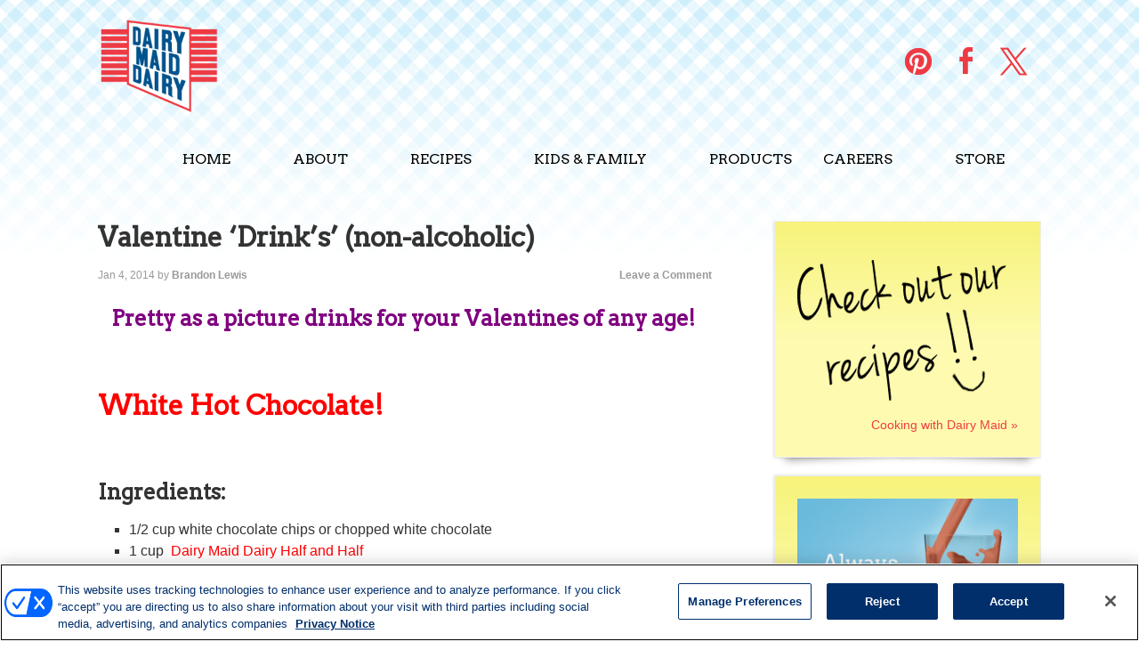

--- FILE ---
content_type: text/html; charset=UTF-8
request_url: https://dairymaiddairy.com/valentine-drinks-non-alcoholic/
body_size: 8276
content:
<!DOCTYPE html>
<html lang="en-US">
<head >
<meta charset="UTF-8" />
<meta name="viewport" content="width=device-width, initial-scale=1" />
<meta name="viewport" content="width=device-width, initial-scale=1.0"/><title>Valentine &#8216;Drink&#8217;s&#8217; (non-alcoholic)</title>
<meta name='robots' content='max-image-preview:large' />
	<style>img:is([sizes="auto" i], [sizes^="auto," i]) { contain-intrinsic-size: 3000px 1500px }</style>
	<link rel='dns-prefetch' href='//fonts.googleapis.com' />
<link rel="alternate" type="application/rss+xml" title="Dairy Maid Dairy &raquo; Feed" href="https://dairymaiddairy.com/feed/" />
<link rel="alternate" type="application/rss+xml" title="Dairy Maid Dairy &raquo; Comments Feed" href="https://dairymaiddairy.com/comments/feed/" />
<link rel="alternate" type="application/rss+xml" title="Dairy Maid Dairy &raquo; Valentine &#8216;Drink&#8217;s&#8217; (non-alcoholic) Comments Feed" href="https://dairymaiddairy.com/valentine-drinks-non-alcoholic/feed/" />
<link rel="canonical" href="https://dairymaiddairy.com/valentine-drinks-non-alcoholic/" />
<script type="text/javascript">
/* <![CDATA[ */
window._wpemojiSettings = {"baseUrl":"https:\/\/s.w.org\/images\/core\/emoji\/16.0.1\/72x72\/","ext":".png","svgUrl":"https:\/\/s.w.org\/images\/core\/emoji\/16.0.1\/svg\/","svgExt":".svg","source":{"concatemoji":"https:\/\/dairymaiddairy.com\/wp-includes\/js\/wp-emoji-release.min.js?ver=b3cf482bd25c7587679cfb92e922a67e"}};
/*! This file is auto-generated */
!function(s,n){var o,i,e;function c(e){try{var t={supportTests:e,timestamp:(new Date).valueOf()};sessionStorage.setItem(o,JSON.stringify(t))}catch(e){}}function p(e,t,n){e.clearRect(0,0,e.canvas.width,e.canvas.height),e.fillText(t,0,0);var t=new Uint32Array(e.getImageData(0,0,e.canvas.width,e.canvas.height).data),a=(e.clearRect(0,0,e.canvas.width,e.canvas.height),e.fillText(n,0,0),new Uint32Array(e.getImageData(0,0,e.canvas.width,e.canvas.height).data));return t.every(function(e,t){return e===a[t]})}function u(e,t){e.clearRect(0,0,e.canvas.width,e.canvas.height),e.fillText(t,0,0);for(var n=e.getImageData(16,16,1,1),a=0;a<n.data.length;a++)if(0!==n.data[a])return!1;return!0}function f(e,t,n,a){switch(t){case"flag":return n(e,"\ud83c\udff3\ufe0f\u200d\u26a7\ufe0f","\ud83c\udff3\ufe0f\u200b\u26a7\ufe0f")?!1:!n(e,"\ud83c\udde8\ud83c\uddf6","\ud83c\udde8\u200b\ud83c\uddf6")&&!n(e,"\ud83c\udff4\udb40\udc67\udb40\udc62\udb40\udc65\udb40\udc6e\udb40\udc67\udb40\udc7f","\ud83c\udff4\u200b\udb40\udc67\u200b\udb40\udc62\u200b\udb40\udc65\u200b\udb40\udc6e\u200b\udb40\udc67\u200b\udb40\udc7f");case"emoji":return!a(e,"\ud83e\udedf")}return!1}function g(e,t,n,a){var r="undefined"!=typeof WorkerGlobalScope&&self instanceof WorkerGlobalScope?new OffscreenCanvas(300,150):s.createElement("canvas"),o=r.getContext("2d",{willReadFrequently:!0}),i=(o.textBaseline="top",o.font="600 32px Arial",{});return e.forEach(function(e){i[e]=t(o,e,n,a)}),i}function t(e){var t=s.createElement("script");t.src=e,t.defer=!0,s.head.appendChild(t)}"undefined"!=typeof Promise&&(o="wpEmojiSettingsSupports",i=["flag","emoji"],n.supports={everything:!0,everythingExceptFlag:!0},e=new Promise(function(e){s.addEventListener("DOMContentLoaded",e,{once:!0})}),new Promise(function(t){var n=function(){try{var e=JSON.parse(sessionStorage.getItem(o));if("object"==typeof e&&"number"==typeof e.timestamp&&(new Date).valueOf()<e.timestamp+604800&&"object"==typeof e.supportTests)return e.supportTests}catch(e){}return null}();if(!n){if("undefined"!=typeof Worker&&"undefined"!=typeof OffscreenCanvas&&"undefined"!=typeof URL&&URL.createObjectURL&&"undefined"!=typeof Blob)try{var e="postMessage("+g.toString()+"("+[JSON.stringify(i),f.toString(),p.toString(),u.toString()].join(",")+"));",a=new Blob([e],{type:"text/javascript"}),r=new Worker(URL.createObjectURL(a),{name:"wpTestEmojiSupports"});return void(r.onmessage=function(e){c(n=e.data),r.terminate(),t(n)})}catch(e){}c(n=g(i,f,p,u))}t(n)}).then(function(e){for(var t in e)n.supports[t]=e[t],n.supports.everything=n.supports.everything&&n.supports[t],"flag"!==t&&(n.supports.everythingExceptFlag=n.supports.everythingExceptFlag&&n.supports[t]);n.supports.everythingExceptFlag=n.supports.everythingExceptFlag&&!n.supports.flag,n.DOMReady=!1,n.readyCallback=function(){n.DOMReady=!0}}).then(function(){return e}).then(function(){var e;n.supports.everything||(n.readyCallback(),(e=n.source||{}).concatemoji?t(e.concatemoji):e.wpemoji&&e.twemoji&&(t(e.twemoji),t(e.wpemoji)))}))}((window,document),window._wpemojiSettings);
/* ]]> */
</script>
<link rel='stylesheet' id='dairy-maid-theme-css' href='https://dairymaiddairy.com/wp-content/themes/dairymaid/style.css?ver=3.0' type='text/css' media='all' />
<style id='wp-emoji-styles-inline-css' type='text/css'>

	img.wp-smiley, img.emoji {
		display: inline !important;
		border: none !important;
		box-shadow: none !important;
		height: 1em !important;
		width: 1em !important;
		margin: 0 0.07em !important;
		vertical-align: -0.1em !important;
		background: none !important;
		padding: 0 !important;
	}
</style>
<link rel='stylesheet' id='wp-block-library-css' href='https://dairymaiddairy.com/wp-includes/css/dist/block-library/style.min.css?ver=b3cf482bd25c7587679cfb92e922a67e' type='text/css' media='all' />
<style id='classic-theme-styles-inline-css' type='text/css'>
/*! This file is auto-generated */
.wp-block-button__link{color:#fff;background-color:#32373c;border-radius:9999px;box-shadow:none;text-decoration:none;padding:calc(.667em + 2px) calc(1.333em + 2px);font-size:1.125em}.wp-block-file__button{background:#32373c;color:#fff;text-decoration:none}
</style>
<style id='global-styles-inline-css' type='text/css'>
:root{--wp--preset--aspect-ratio--square: 1;--wp--preset--aspect-ratio--4-3: 4/3;--wp--preset--aspect-ratio--3-4: 3/4;--wp--preset--aspect-ratio--3-2: 3/2;--wp--preset--aspect-ratio--2-3: 2/3;--wp--preset--aspect-ratio--16-9: 16/9;--wp--preset--aspect-ratio--9-16: 9/16;--wp--preset--color--black: #000000;--wp--preset--color--cyan-bluish-gray: #abb8c3;--wp--preset--color--white: #ffffff;--wp--preset--color--pale-pink: #f78da7;--wp--preset--color--vivid-red: #cf2e2e;--wp--preset--color--luminous-vivid-orange: #ff6900;--wp--preset--color--luminous-vivid-amber: #fcb900;--wp--preset--color--light-green-cyan: #7bdcb5;--wp--preset--color--vivid-green-cyan: #00d084;--wp--preset--color--pale-cyan-blue: #8ed1fc;--wp--preset--color--vivid-cyan-blue: #0693e3;--wp--preset--color--vivid-purple: #9b51e0;--wp--preset--gradient--vivid-cyan-blue-to-vivid-purple: linear-gradient(135deg,rgba(6,147,227,1) 0%,rgb(155,81,224) 100%);--wp--preset--gradient--light-green-cyan-to-vivid-green-cyan: linear-gradient(135deg,rgb(122,220,180) 0%,rgb(0,208,130) 100%);--wp--preset--gradient--luminous-vivid-amber-to-luminous-vivid-orange: linear-gradient(135deg,rgba(252,185,0,1) 0%,rgba(255,105,0,1) 100%);--wp--preset--gradient--luminous-vivid-orange-to-vivid-red: linear-gradient(135deg,rgba(255,105,0,1) 0%,rgb(207,46,46) 100%);--wp--preset--gradient--very-light-gray-to-cyan-bluish-gray: linear-gradient(135deg,rgb(238,238,238) 0%,rgb(169,184,195) 100%);--wp--preset--gradient--cool-to-warm-spectrum: linear-gradient(135deg,rgb(74,234,220) 0%,rgb(151,120,209) 20%,rgb(207,42,186) 40%,rgb(238,44,130) 60%,rgb(251,105,98) 80%,rgb(254,248,76) 100%);--wp--preset--gradient--blush-light-purple: linear-gradient(135deg,rgb(255,206,236) 0%,rgb(152,150,240) 100%);--wp--preset--gradient--blush-bordeaux: linear-gradient(135deg,rgb(254,205,165) 0%,rgb(254,45,45) 50%,rgb(107,0,62) 100%);--wp--preset--gradient--luminous-dusk: linear-gradient(135deg,rgb(255,203,112) 0%,rgb(199,81,192) 50%,rgb(65,88,208) 100%);--wp--preset--gradient--pale-ocean: linear-gradient(135deg,rgb(255,245,203) 0%,rgb(182,227,212) 50%,rgb(51,167,181) 100%);--wp--preset--gradient--electric-grass: linear-gradient(135deg,rgb(202,248,128) 0%,rgb(113,206,126) 100%);--wp--preset--gradient--midnight: linear-gradient(135deg,rgb(2,3,129) 0%,rgb(40,116,252) 100%);--wp--preset--font-size--small: 13px;--wp--preset--font-size--medium: 20px;--wp--preset--font-size--large: 36px;--wp--preset--font-size--x-large: 42px;--wp--preset--spacing--20: 0.44rem;--wp--preset--spacing--30: 0.67rem;--wp--preset--spacing--40: 1rem;--wp--preset--spacing--50: 1.5rem;--wp--preset--spacing--60: 2.25rem;--wp--preset--spacing--70: 3.38rem;--wp--preset--spacing--80: 5.06rem;--wp--preset--shadow--natural: 6px 6px 9px rgba(0, 0, 0, 0.2);--wp--preset--shadow--deep: 12px 12px 50px rgba(0, 0, 0, 0.4);--wp--preset--shadow--sharp: 6px 6px 0px rgba(0, 0, 0, 0.2);--wp--preset--shadow--outlined: 6px 6px 0px -3px rgba(255, 255, 255, 1), 6px 6px rgba(0, 0, 0, 1);--wp--preset--shadow--crisp: 6px 6px 0px rgba(0, 0, 0, 1);}:where(.is-layout-flex){gap: 0.5em;}:where(.is-layout-grid){gap: 0.5em;}body .is-layout-flex{display: flex;}.is-layout-flex{flex-wrap: wrap;align-items: center;}.is-layout-flex > :is(*, div){margin: 0;}body .is-layout-grid{display: grid;}.is-layout-grid > :is(*, div){margin: 0;}:where(.wp-block-columns.is-layout-flex){gap: 2em;}:where(.wp-block-columns.is-layout-grid){gap: 2em;}:where(.wp-block-post-template.is-layout-flex){gap: 1.25em;}:where(.wp-block-post-template.is-layout-grid){gap: 1.25em;}.has-black-color{color: var(--wp--preset--color--black) !important;}.has-cyan-bluish-gray-color{color: var(--wp--preset--color--cyan-bluish-gray) !important;}.has-white-color{color: var(--wp--preset--color--white) !important;}.has-pale-pink-color{color: var(--wp--preset--color--pale-pink) !important;}.has-vivid-red-color{color: var(--wp--preset--color--vivid-red) !important;}.has-luminous-vivid-orange-color{color: var(--wp--preset--color--luminous-vivid-orange) !important;}.has-luminous-vivid-amber-color{color: var(--wp--preset--color--luminous-vivid-amber) !important;}.has-light-green-cyan-color{color: var(--wp--preset--color--light-green-cyan) !important;}.has-vivid-green-cyan-color{color: var(--wp--preset--color--vivid-green-cyan) !important;}.has-pale-cyan-blue-color{color: var(--wp--preset--color--pale-cyan-blue) !important;}.has-vivid-cyan-blue-color{color: var(--wp--preset--color--vivid-cyan-blue) !important;}.has-vivid-purple-color{color: var(--wp--preset--color--vivid-purple) !important;}.has-black-background-color{background-color: var(--wp--preset--color--black) !important;}.has-cyan-bluish-gray-background-color{background-color: var(--wp--preset--color--cyan-bluish-gray) !important;}.has-white-background-color{background-color: var(--wp--preset--color--white) !important;}.has-pale-pink-background-color{background-color: var(--wp--preset--color--pale-pink) !important;}.has-vivid-red-background-color{background-color: var(--wp--preset--color--vivid-red) !important;}.has-luminous-vivid-orange-background-color{background-color: var(--wp--preset--color--luminous-vivid-orange) !important;}.has-luminous-vivid-amber-background-color{background-color: var(--wp--preset--color--luminous-vivid-amber) !important;}.has-light-green-cyan-background-color{background-color: var(--wp--preset--color--light-green-cyan) !important;}.has-vivid-green-cyan-background-color{background-color: var(--wp--preset--color--vivid-green-cyan) !important;}.has-pale-cyan-blue-background-color{background-color: var(--wp--preset--color--pale-cyan-blue) !important;}.has-vivid-cyan-blue-background-color{background-color: var(--wp--preset--color--vivid-cyan-blue) !important;}.has-vivid-purple-background-color{background-color: var(--wp--preset--color--vivid-purple) !important;}.has-black-border-color{border-color: var(--wp--preset--color--black) !important;}.has-cyan-bluish-gray-border-color{border-color: var(--wp--preset--color--cyan-bluish-gray) !important;}.has-white-border-color{border-color: var(--wp--preset--color--white) !important;}.has-pale-pink-border-color{border-color: var(--wp--preset--color--pale-pink) !important;}.has-vivid-red-border-color{border-color: var(--wp--preset--color--vivid-red) !important;}.has-luminous-vivid-orange-border-color{border-color: var(--wp--preset--color--luminous-vivid-orange) !important;}.has-luminous-vivid-amber-border-color{border-color: var(--wp--preset--color--luminous-vivid-amber) !important;}.has-light-green-cyan-border-color{border-color: var(--wp--preset--color--light-green-cyan) !important;}.has-vivid-green-cyan-border-color{border-color: var(--wp--preset--color--vivid-green-cyan) !important;}.has-pale-cyan-blue-border-color{border-color: var(--wp--preset--color--pale-cyan-blue) !important;}.has-vivid-cyan-blue-border-color{border-color: var(--wp--preset--color--vivid-cyan-blue) !important;}.has-vivid-purple-border-color{border-color: var(--wp--preset--color--vivid-purple) !important;}.has-vivid-cyan-blue-to-vivid-purple-gradient-background{background: var(--wp--preset--gradient--vivid-cyan-blue-to-vivid-purple) !important;}.has-light-green-cyan-to-vivid-green-cyan-gradient-background{background: var(--wp--preset--gradient--light-green-cyan-to-vivid-green-cyan) !important;}.has-luminous-vivid-amber-to-luminous-vivid-orange-gradient-background{background: var(--wp--preset--gradient--luminous-vivid-amber-to-luminous-vivid-orange) !important;}.has-luminous-vivid-orange-to-vivid-red-gradient-background{background: var(--wp--preset--gradient--luminous-vivid-orange-to-vivid-red) !important;}.has-very-light-gray-to-cyan-bluish-gray-gradient-background{background: var(--wp--preset--gradient--very-light-gray-to-cyan-bluish-gray) !important;}.has-cool-to-warm-spectrum-gradient-background{background: var(--wp--preset--gradient--cool-to-warm-spectrum) !important;}.has-blush-light-purple-gradient-background{background: var(--wp--preset--gradient--blush-light-purple) !important;}.has-blush-bordeaux-gradient-background{background: var(--wp--preset--gradient--blush-bordeaux) !important;}.has-luminous-dusk-gradient-background{background: var(--wp--preset--gradient--luminous-dusk) !important;}.has-pale-ocean-gradient-background{background: var(--wp--preset--gradient--pale-ocean) !important;}.has-electric-grass-gradient-background{background: var(--wp--preset--gradient--electric-grass) !important;}.has-midnight-gradient-background{background: var(--wp--preset--gradient--midnight) !important;}.has-small-font-size{font-size: var(--wp--preset--font-size--small) !important;}.has-medium-font-size{font-size: var(--wp--preset--font-size--medium) !important;}.has-large-font-size{font-size: var(--wp--preset--font-size--large) !important;}.has-x-large-font-size{font-size: var(--wp--preset--font-size--x-large) !important;}
:where(.wp-block-post-template.is-layout-flex){gap: 1.25em;}:where(.wp-block-post-template.is-layout-grid){gap: 1.25em;}
:where(.wp-block-columns.is-layout-flex){gap: 2em;}:where(.wp-block-columns.is-layout-grid){gap: 2em;}
:root :where(.wp-block-pullquote){font-size: 1.5em;line-height: 1.6;}
</style>
<link rel='stylesheet' id='contact-form-7-css' href='https://dairymaiddairy.com/wp-content/plugins/contact-form-7/includes/css/styles.css?ver=6.1.4' type='text/css' media='all' />
<link rel='stylesheet' id='google-fonts-css' href='https://fonts.googleapis.com/css?family=Arvo&#038;ver=3.6.1' type='text/css' media='all' />
<link rel="https://api.w.org/" href="https://dairymaiddairy.com/wp-json/" /><link rel="alternate" title="JSON" type="application/json" href="https://dairymaiddairy.com/wp-json/wp/v2/posts/1055" /><link rel="EditURI" type="application/rsd+xml" title="RSD" href="https://dairymaiddairy.com/xmlrpc.php?rsd" />
<link rel="alternate" title="oEmbed (JSON)" type="application/json+oembed" href="https://dairymaiddairy.com/wp-json/oembed/1.0/embed?url=https%3A%2F%2Fdairymaiddairy.com%2Fvalentine-drinks-non-alcoholic%2F" />
<link rel="alternate" title="oEmbed (XML)" type="text/xml+oembed" href="https://dairymaiddairy.com/wp-json/oembed/1.0/embed?url=https%3A%2F%2Fdairymaiddairy.com%2Fvalentine-drinks-non-alcoholic%2F&#038;format=xml" />
<link rel="icon" href="https://dairymaiddairy.com/wp-content/themes/dairymaid/images/favicon.ico" />
<link rel="pingback" href="https://dairymaiddairy.com/xmlrpc.php" />
<!-- Google Tag Manager -->
<script>(function(w,d,s,l,i){w[l]=w[l]||[];w[l].push({'gtm.start':
new Date().getTime(),event:'gtm.js'});var f=d.getElementsByTagName(s)[0],
j=d.createElement(s),dl=l!='dataLayer'?'&l='+l:'';j.async=true;j.src=
'https://www.googletagmanager.com/gtm.js?id='+i+dl;f.parentNode.insertBefore(j,f);
})(window,document,'script','dataLayer','GTM-NZ73TGR');</script>
<!-- End Google Tag Manager -->		<style type="text/css" id="wp-custom-css">
			.grecaptcha-badge { visibility: hidden; }		</style>
		</head>
<body class="wp-singular post-template-default single single-post postid-1055 single-format-standard wp-theme-genesis wp-child-theme-dairymaid header-image content-sidebar genesis-breadcrumbs-hidden" itemscope itemtype="https://schema.org/WebPage"><div class="site-container"><header class="site-header" itemscope itemtype="https://schema.org/WPHeader"><div class="wrap"><div class="title-area"><p class="site-title" itemprop="headline"><a href="https://dairymaiddairy.com/">Dairy Maid Dairy</a></p><p class="site-description" itemprop="description">Fresh, Great Tasting Maryland Milk</p></div><div class="widget-area header-widget-area"><section id="nav_menu-2" class="widget widget_nav_menu"><div class="widget-wrap"><nav class="nav-header" itemscope itemtype="https://schema.org/SiteNavigationElement"><ul id="menu-social" class="menu genesis-nav-menu"><li id="menu-item-15" class="pinterest menu-item menu-item-type-custom menu-item-object-custom menu-item-15"><a target="_blank" href="https://pinterest.com/dairymaiddairy/" itemprop="url"><span itemprop="name">Pinterest</span></a></li>
<li id="menu-item-16" class="facebook menu-item menu-item-type-custom menu-item-object-custom menu-item-16"><a target="_blank" href="http://www.facebook.com/dairymaiddairy" itemprop="url"><span itemprop="name">Facebook</span></a></li>
<li id="menu-item-17" class="twitter menu-item menu-item-type-custom menu-item-object-custom menu-item-17"><a target="_blank" href="https://twitter.com/dairymaiddairy" itemprop="url"><span itemprop="name">Twitter</span></a></li>
</ul></nav></div></section>
</div><div class="menus"><div class="primary"><div class="menu-primary-navigation-container"><ul id="menu-primary-navigation" class="menu"><li id="menu-item-1219" class="menu-item menu-item-type-custom menu-item-object-custom menu-item-1219"><a href="/" itemprop="url">Home</a></li>
<li id="menu-item-147" class="menu-item menu-item-type-custom menu-item-object-custom menu-item-has-children menu-item-147"><a href="#" itemprop="url">About</a>
<ul class="sub-menu">
	<li id="menu-item-202" class="menu-item menu-item-type-post_type menu-item-object-page menu-item-202"><a href="https://dairymaiddairy.com/why-dairy-maid/" itemprop="url">Why Dairy Maid</a></li>
	<li id="menu-item-90" class="menu-item menu-item-type-post_type menu-item-object-page menu-item-90"><a href="https://dairymaiddairy.com/history/" itemprop="url">Our History</a></li>
	<li id="menu-item-91" class="menu-item menu-item-type-post_type menu-item-object-page menu-item-91"><a href="https://dairymaiddairy.com/facility/" itemprop="url">Our Facility</a></li>
	<li id="menu-item-87" class="menu-item menu-item-type-post_type menu-item-object-page menu-item-87"><a href="https://dairymaiddairy.com/contact-us/" itemprop="url">Contact Us</a></li>
	<li id="menu-item-1182" class="menu-item menu-item-type-post_type menu-item-object-page menu-item-1182"><a href="https://dairymaiddairy.com/career-opportunities/" itemprop="url">Careers</a></li>
</ul>
</li>
<li id="menu-item-20" class="menu-item menu-item-type-post_type menu-item-object-page menu-item-20"><a href="https://dairymaiddairy.com/recipes/" itemprop="url">Recipes</a></li>
<li id="menu-item-13" class="menu-item menu-item-type-post_type menu-item-object-page menu-item-13"><a href="https://dairymaiddairy.com/kids/" itemprop="url">Kids &#038; Family</a></li>
<li id="menu-item-14" class="menu-products menu-item menu-item-type-post_type menu-item-object-page menu-item-14"><a href="https://dairymaiddairy.com/products/" itemprop="url">Products</a></li>
<li id="menu-item-1181" class="menu-item menu-item-type-post_type menu-item-object-page menu-item-1181"><a href="https://dairymaiddairy.com/career-opportunities/" itemprop="url">Careers</a></li>
<li id="menu-item-1187" class="menu-item menu-item-type-custom menu-item-object-custom menu-item-1187"><a target="_blank" href="http://dairymaidordering.dfamilk.com/CGI-BIN/lansaweb?procfun+RMS_BUILD+LOGIN1+PRD+ENG+FUNCPARMS+FD_CMPANY(A0030):550%20target=_blank" itemprop="url">Store</a></li>
</ul></div></div><!-- .primary --></div><!-- .menus --></div></header><div class="site-inner"><div class="wrap"><div class="content-sidebar-wrap"><main class="content"><article class="post-1055 post type-post status-publish format-standard category-dairy-maid category-drinks category-recipes entry" aria-label="Valentine &#8216;Drink&#8217;s&#8217; (non-alcoholic)" itemscope itemtype="https://schema.org/CreativeWork"><header class="entry-header"><h1 class="entry-title" itemprop="headline">Valentine &#8216;Drink&#8217;s&#8217; (non-alcoholic)</h1>
<p class="entry-meta"><time class="entry-time" itemprop="datePublished" datetime="2014-01-04T09:35:22-05:00">Jan 4, 2014</time> by <span class="entry-author" itemprop="author" itemscope itemtype="https://schema.org/Person"><a href="https://dairymaiddairy.com/author/_dfa_blewis3/" class="entry-author-link" rel="author" itemprop="url"><span class="entry-author-name" itemprop="name">Brandon Lewis</span></a></span> <span class="entry-comments-link"><a href="https://dairymaiddairy.com/valentine-drinks-non-alcoholic/#respond">Leave a Comment</a></span> </p></header><div class="entry-content" itemprop="text"><h3 style="text-align: center;"><span style="color: #800080;">Pretty as a picture drinks for your Valentines of any age! </span></h3>
<p>&nbsp;</p>
<h1><span style="color: #ff0000;">White Hot Chocolate! </span></h1>
<p>&nbsp;</p>
<h3 id="rI">Ingredients:</h3>
<ul>
<li>1/2 cup white chocolate chips or chopped white chocolate</li>
<li>1 cup  <span style="color: #ff0000;">Dairy Maid Dairy Half and Half</span></li>
<li>2 cups Dairy Maid Dairy Whole milk (or 2% milk &#8211; not skim)</li>
<li>1/2 tsp. vanilla extract</li>
<li><a href="http://kidscooking.about.com/od/desserts/r/How-To-Make-Whipped-Cream.htm">whipped cream</a>  made from <span style="color: #ff0000;">Dairy Maid Dairy Heavy Whipping Cream </span> ( and peppermint sticks for garnish</li>
</ul>
<h3 id="rP">Preparation:</h3>
<div style="text-align: center;">
<ol>
<ol>
<li>Place the white chocolate chips and cream in a heavy saucepan over medium-low heat. Stir until the white chocolate chips have melted &#8211; don&#8217;t let the mixture boil.</li>
</ol>
</ol>
<ol>
<ol>
<li>Add the milk and vanilla extract. Stir until warmed through, being careful not to let the white hot chocolate boil.</li>
</ol>
</ol>
<ol>
<li>Pour the white hot chocolate into mugs, and garnish with a peppermint stick and/or whipped cream.</li>
</ol>
<p><span style="color: #ff0000;">♥   ♥   ♥   ♥</span></p>
</div>
<h2 style="text-align: left;"><span style="color: #800080;">Chocolate Strawberry Smoothie</span></h2>
<p>&nbsp;</p>
<div style="text-align: left;">
<h3 id="rI">Ingredients:</h3>
<ul>
<li>2 cups frozen sliced strawberries</li>
<li>1/2 cup <span style="color: #800080;">Dairy Maid Dairy non-fat Milk</span></li>
<li>1/2 cup pineapple juice</li>
<li>1/2 cup non-fat vanilla yogurt</li>
<li>1 Tbsp. semisweet chocolate chips</li>
<li>1 Tbsp. unsweetened cocoa powder</li>
</ul>
<h3 id="rP">Preparation:</h3>
<div>
<ol>
<ol>
<li>Place frozen strawberries in the blender or food processor first.</li>
</ol>
</ol>
<ol>
<ol>
<li>Add milk and juice. Top with remaining ingredients.</li>
</ol>
</ol>
<ol>
<li>Puree until smooth, stopping to push fruit down into the blades of the blender, if necessary.</li>
</ol>
</div>
</div>
<!--<rdf:RDF xmlns:rdf="http://www.w3.org/1999/02/22-rdf-syntax-ns#"
			xmlns:dc="http://purl.org/dc/elements/1.1/"
			xmlns:trackback="http://madskills.com/public/xml/rss/module/trackback/">
		<rdf:Description rdf:about="https://dairymaiddairy.com/valentine-drinks-non-alcoholic/"
    dc:identifier="https://dairymaiddairy.com/valentine-drinks-non-alcoholic/"
    dc:title="Valentine &#8216;Drink&#8217;s&#8217; (non-alcoholic)"
    trackback:ping="https://dairymaiddairy.com/valentine-drinks-non-alcoholic/trackback/" />
</rdf:RDF>-->
</div><footer class="entry-footer"><p class="entry-meta"><span class="entry-categories">Filed Under: <a href="https://dairymaiddairy.com/category/dairy-maid/" rel="category tag">Dairy Maid</a>, <a href="https://dairymaiddairy.com/category/drinks/" rel="category tag">Drinks</a>, <a href="https://dairymaiddairy.com/category/recipes/" rel="category tag">Recipes</a></span> </p></footer></article>	<div id="respond" class="comment-respond">
		<h3 id="reply-title" class="comment-reply-title">Leave a Reply <small><a rel="nofollow" id="cancel-comment-reply-link" href="/valentine-drinks-non-alcoholic/#respond" style="display:none;">Cancel reply</a></small></h3><form action="https://dairymaiddairy.com/wp-comments-post.php" method="post" id="commentform" class="comment-form"><p class="comment-notes"><span id="email-notes">Your email address will not be published.</span> <span class="required-field-message">Required fields are marked <span class="required">*</span></span></p><p class="comment-form-comment"><label for="comment">Comment <span class="required">*</span></label> <textarea id="comment" name="comment" cols="45" rows="8" maxlength="65525" required></textarea></p><p class="comment-form-author"><label for="author">Name <span class="required">*</span></label> <input id="author" name="author" type="text" value="" size="30" maxlength="245" autocomplete="name" required /></p>
<p class="comment-form-email"><label for="email">Email <span class="required">*</span></label> <input id="email" name="email" type="email" value="" size="30" maxlength="100" aria-describedby="email-notes" autocomplete="email" required /></p>
<p class="comment-form-url"><label for="url">Website</label> <input id="url" name="url" type="url" value="" size="30" maxlength="200" autocomplete="url" /></p>
<p class="comment-form-cookies-consent"><input id="wp-comment-cookies-consent" name="wp-comment-cookies-consent" type="checkbox" value="yes" /> <label for="wp-comment-cookies-consent">Save my name, email, and website in this browser for the next time I comment.</label></p>
<p class="form-submit"><input name="submit" type="submit" id="submit" class="submit" value="Post Comment" /> <input type='hidden' name='comment_post_ID' value='1055' id='comment_post_ID' />
<input type='hidden' name='comment_parent' id='comment_parent' value='0' />
</p><p style="display: none;"><input type="hidden" id="akismet_comment_nonce" name="akismet_comment_nonce" value="0d151713d3" /></p><p style="display: none !important;" class="akismet-fields-container" data-prefix="ak_"><label>&#916;<textarea name="ak_hp_textarea" cols="45" rows="8" maxlength="100"></textarea></label><input type="hidden" id="ak_js_1" name="ak_js" value="171"/><script>document.getElementById( "ak_js_1" ).setAttribute( "value", ( new Date() ).getTime() );</script></p></form>	</div><!-- #respond -->
	</main><aside class="sidebar sidebar-primary widget-area" role="complementary" aria-label="Primary Sidebar" itemscope itemtype="https://schema.org/WPSideBar"><section id="text-2" class="widget widget_text"><div class="widget-wrap">			<div class="textwidget"><p><a title="Cooking With Dairy Maid" href="/recipes/"><img loading="lazy" decoding="async" class="alignnone size-full wp-image-204" title="Dairy Maid Dairy Recipes" src="/wp-content/uploads/2012/12/recipe-link.png" alt="" width="235" height="177" /></a></p>
<p style="text-align: right;"><a title="Cooking With Dairy Maid" href="/recipes/">Cooking with Dairy Maid »</a></p>
</div>
		</div></section>
<section id="text-3" class="widget widget_text"><div class="widget-wrap">			<div class="textwidget"><p>
<a title="Why Dairy Maid" href="/why-dairy-maid/"><img loading="lazy" decoding="async" class="alignnone size-full wp-image-33" alt="Chocolate Milk" title="Dairy Maid Chocolate Milk" src="/wp-content/uploads/2012/09/choc-milk.jpeg" alt="" width="292" height="321" srcset="https://dairymaiddairy.com/wp-content/uploads/2012/09/choc-milk.jpeg 290w, https://dairymaiddairy.com/wp-content/uploads/2012/09/choc-milk-273x300.jpeg 273w" sizes="auto, (max-width: 292px) 100vw, 292px" /></a></p>
</div>
		</div></section>
</aside></div></div></div><footer class="site-footer" itemscope itemtype="https://schema.org/WPFooter"><div class="wrap"><div id="footer-widgets"><div class="footer-widgets"><div class="footer-widgets-1 widget-area"><section id="text-4" class="widget widget_text"><div class="widget-wrap"><h4 class="widget-title widgettitle">Our Contact Info</h4>
			<div class="textwidget"><p>Dairy Maid Dairy<br />
259 East 7th Street<br />
Frederick, MD 21701<br />
(301) 663-5114</p>
</div>
		</div></section>
</div><div class="footer-widgets-2 widget-area"><section id="text-5" class="widget widget_text"><div class="widget-wrap"><h4 class="widget-title widgettitle">Why Dairy Maid?</h4>
			<div class="textwidget"><p>We pride ourselves in only producing milk that comes from local farms and there are many benefits to why you should be concerned about where your milk comes from.</p>
<p><a href="/why-dairy-maid/">Read More »</a></p>
</div>
		</div></section>
</div><div class="footer-widgets-3 widget-area"><section id="text-6" class="widget widget_text"><div class="widget-wrap"><h4 class="widget-title widgettitle">Recipe Categories</h4>
			<div class="textwidget"><ul>
<li><a title="Breakfast Recipes" href="/category/breakfast/">Breakfast Recipes</a></li>
<li><a title="Main Dish Recipes" href="/category/main-dishes/">Main Dish Recipes</a></li>
<li><a title="Dessert Recipes" href="/category/desserts/">Dessert Recipes</a></li>
<li><a title="Drink Recipes" href="/category/drinks/">Drink Recipes</a></li>
</ul>
</div>
		</div></section>
</div></div><!-- end #footer-widgets --></div><!-- end .footer-widgets -->    <div class="footer-bottom">
    <div class="creds">
		<div class="dfa-footer">
						    <span class="footer-legal"><div class="dfa-footer">			<div class="textwidget"><p><!-- OneTrust Cookies Settings button start --><br />
<button id="ot-sdk-btn" class="ot-sdk-show-settings" style="padding-bottom: 10; background-color: transparent; border: none; color: #ffffff; font-family: 'Lato', sans-serif; font-weight: 200; font-size: 100%;">Cookie Settings</button><br />
<!-- OneTrust Cookies Settings button end --></p>
<p>©2026 Dairy Maid Dairy  <a href="https://www.dfamilk.com/privacy-notice" target="_blank" rel="noopener">Privacy Notice</a> | <a href="https://www.dfamilk.com/terms-of-use" target="_blank" rel="noopener">Terms of Use</a> | <a href="https://www.dfamilk.com/working-with-dfa" target="_blank" rel="noopener">California Supply Chains Act</a></p>
</div>
		</div></span>
					</div>  
	</div>
	
	<div class="gototop">
		<a class="going-up" href="#top" rel="nofollow">
			<p>Go to Top</p>
		</a>
	</div>
	
	<div class="footer-nav">
		<div class="menu-social-container"><ul id="menu-social-1" class="menu"><li class="pinterest menu-item menu-item-type-custom menu-item-object-custom menu-item-15"><a target="_blank" href="https://pinterest.com/dairymaiddairy/" itemprop="url">Pinterest</a></li>
<li class="facebook menu-item menu-item-type-custom menu-item-object-custom menu-item-16"><a target="_blank" href="http://www.facebook.com/dairymaiddairy" itemprop="url">Facebook</a></li>
<li class="twitter menu-item menu-item-type-custom menu-item-object-custom menu-item-17"><a target="_blank" href="https://twitter.com/dairymaiddairy" itemprop="url">Twitter</a></li>
</ul></div>	</div>
	</div><!-- end #footer-bottom -->
    </div></footer></div><script type="speculationrules">
{"prefetch":[{"source":"document","where":{"and":[{"href_matches":"\/*"},{"not":{"href_matches":["\/wp-*.php","\/wp-admin\/*","\/wp-content\/uploads\/*","\/wp-content\/*","\/wp-content\/plugins\/*","\/wp-content\/themes\/dairymaid\/*","\/wp-content\/themes\/genesis\/*","\/*\\?(.+)"]}},{"not":{"selector_matches":"a[rel~=\"nofollow\"]"}},{"not":{"selector_matches":".no-prefetch, .no-prefetch a"}}]},"eagerness":"conservative"}]}
</script>
<script type="text/javascript" src="https://dairymaiddairy.com/wp-includes/js/dist/hooks.min.js?ver=4d63a3d491d11ffd8ac6" id="wp-hooks-js"></script>
<script type="text/javascript" src="https://dairymaiddairy.com/wp-includes/js/dist/i18n.min.js?ver=5e580eb46a90c2b997e6" id="wp-i18n-js"></script>
<script type="text/javascript" id="wp-i18n-js-after">
/* <![CDATA[ */
wp.i18n.setLocaleData( { 'text direction\u0004ltr': [ 'ltr' ] } );
/* ]]> */
</script>
<script type="text/javascript" src="https://dairymaiddairy.com/wp-content/plugins/contact-form-7/includes/swv/js/index.js?ver=6.1.4" id="swv-js"></script>
<script type="text/javascript" id="contact-form-7-js-before">
/* <![CDATA[ */
var wpcf7 = {
    "api": {
        "root": "https:\/\/dairymaiddairy.com\/wp-json\/",
        "namespace": "contact-form-7\/v1"
    },
    "cached": 1
};
/* ]]> */
</script>
<script type="text/javascript" src="https://dairymaiddairy.com/wp-content/plugins/contact-form-7/includes/js/index.js?ver=6.1.4" id="contact-form-7-js"></script>
<script type="text/javascript" src="https://dairymaiddairy.com/wp-includes/js/comment-reply.min.js?ver=b3cf482bd25c7587679cfb92e922a67e" id="comment-reply-js" async="async" data-wp-strategy="async"></script>
<script type="text/javascript" src="https://www.google.com/recaptcha/api.js?render=6LdsfL0UAAAAAFonxtbRNQAjFxc1kPsL6BjG3MYy&amp;ver=3.0" id="google-recaptcha-js"></script>
<script type="text/javascript" src="https://dairymaiddairy.com/wp-includes/js/dist/vendor/wp-polyfill.min.js?ver=3.15.0" id="wp-polyfill-js"></script>
<script type="text/javascript" id="wpcf7-recaptcha-js-before">
/* <![CDATA[ */
var wpcf7_recaptcha = {
    "sitekey": "6LdsfL0UAAAAAFonxtbRNQAjFxc1kPsL6BjG3MYy",
    "actions": {
        "homepage": "homepage",
        "contactform": "contactform"
    }
};
/* ]]> */
</script>
<script type="text/javascript" src="https://dairymaiddairy.com/wp-content/plugins/contact-form-7/modules/recaptcha/index.js?ver=6.1.4" id="wpcf7-recaptcha-js"></script>
<script defer type="text/javascript" src="https://dairymaiddairy.com/wp-content/plugins/akismet/_inc/akismet-frontend.js?ver=1763377323" id="akismet-frontend-js"></script>
		<script type="text/javascript">
				jQuery('.soliloquy-container').removeClass('no-js');
		</script>
			</body></html>


--- FILE ---
content_type: text/html; charset=utf-8
request_url: https://www.google.com/recaptcha/api2/anchor?ar=1&k=6LdsfL0UAAAAAFonxtbRNQAjFxc1kPsL6BjG3MYy&co=aHR0cHM6Ly9kYWlyeW1haWRkYWlyeS5jb206NDQz&hl=en&v=N67nZn4AqZkNcbeMu4prBgzg&size=invisible&anchor-ms=20000&execute-ms=30000&cb=aiz51dgdz4v2
body_size: 48698
content:
<!DOCTYPE HTML><html dir="ltr" lang="en"><head><meta http-equiv="Content-Type" content="text/html; charset=UTF-8">
<meta http-equiv="X-UA-Compatible" content="IE=edge">
<title>reCAPTCHA</title>
<style type="text/css">
/* cyrillic-ext */
@font-face {
  font-family: 'Roboto';
  font-style: normal;
  font-weight: 400;
  font-stretch: 100%;
  src: url(//fonts.gstatic.com/s/roboto/v48/KFO7CnqEu92Fr1ME7kSn66aGLdTylUAMa3GUBHMdazTgWw.woff2) format('woff2');
  unicode-range: U+0460-052F, U+1C80-1C8A, U+20B4, U+2DE0-2DFF, U+A640-A69F, U+FE2E-FE2F;
}
/* cyrillic */
@font-face {
  font-family: 'Roboto';
  font-style: normal;
  font-weight: 400;
  font-stretch: 100%;
  src: url(//fonts.gstatic.com/s/roboto/v48/KFO7CnqEu92Fr1ME7kSn66aGLdTylUAMa3iUBHMdazTgWw.woff2) format('woff2');
  unicode-range: U+0301, U+0400-045F, U+0490-0491, U+04B0-04B1, U+2116;
}
/* greek-ext */
@font-face {
  font-family: 'Roboto';
  font-style: normal;
  font-weight: 400;
  font-stretch: 100%;
  src: url(//fonts.gstatic.com/s/roboto/v48/KFO7CnqEu92Fr1ME7kSn66aGLdTylUAMa3CUBHMdazTgWw.woff2) format('woff2');
  unicode-range: U+1F00-1FFF;
}
/* greek */
@font-face {
  font-family: 'Roboto';
  font-style: normal;
  font-weight: 400;
  font-stretch: 100%;
  src: url(//fonts.gstatic.com/s/roboto/v48/KFO7CnqEu92Fr1ME7kSn66aGLdTylUAMa3-UBHMdazTgWw.woff2) format('woff2');
  unicode-range: U+0370-0377, U+037A-037F, U+0384-038A, U+038C, U+038E-03A1, U+03A3-03FF;
}
/* math */
@font-face {
  font-family: 'Roboto';
  font-style: normal;
  font-weight: 400;
  font-stretch: 100%;
  src: url(//fonts.gstatic.com/s/roboto/v48/KFO7CnqEu92Fr1ME7kSn66aGLdTylUAMawCUBHMdazTgWw.woff2) format('woff2');
  unicode-range: U+0302-0303, U+0305, U+0307-0308, U+0310, U+0312, U+0315, U+031A, U+0326-0327, U+032C, U+032F-0330, U+0332-0333, U+0338, U+033A, U+0346, U+034D, U+0391-03A1, U+03A3-03A9, U+03B1-03C9, U+03D1, U+03D5-03D6, U+03F0-03F1, U+03F4-03F5, U+2016-2017, U+2034-2038, U+203C, U+2040, U+2043, U+2047, U+2050, U+2057, U+205F, U+2070-2071, U+2074-208E, U+2090-209C, U+20D0-20DC, U+20E1, U+20E5-20EF, U+2100-2112, U+2114-2115, U+2117-2121, U+2123-214F, U+2190, U+2192, U+2194-21AE, U+21B0-21E5, U+21F1-21F2, U+21F4-2211, U+2213-2214, U+2216-22FF, U+2308-230B, U+2310, U+2319, U+231C-2321, U+2336-237A, U+237C, U+2395, U+239B-23B7, U+23D0, U+23DC-23E1, U+2474-2475, U+25AF, U+25B3, U+25B7, U+25BD, U+25C1, U+25CA, U+25CC, U+25FB, U+266D-266F, U+27C0-27FF, U+2900-2AFF, U+2B0E-2B11, U+2B30-2B4C, U+2BFE, U+3030, U+FF5B, U+FF5D, U+1D400-1D7FF, U+1EE00-1EEFF;
}
/* symbols */
@font-face {
  font-family: 'Roboto';
  font-style: normal;
  font-weight: 400;
  font-stretch: 100%;
  src: url(//fonts.gstatic.com/s/roboto/v48/KFO7CnqEu92Fr1ME7kSn66aGLdTylUAMaxKUBHMdazTgWw.woff2) format('woff2');
  unicode-range: U+0001-000C, U+000E-001F, U+007F-009F, U+20DD-20E0, U+20E2-20E4, U+2150-218F, U+2190, U+2192, U+2194-2199, U+21AF, U+21E6-21F0, U+21F3, U+2218-2219, U+2299, U+22C4-22C6, U+2300-243F, U+2440-244A, U+2460-24FF, U+25A0-27BF, U+2800-28FF, U+2921-2922, U+2981, U+29BF, U+29EB, U+2B00-2BFF, U+4DC0-4DFF, U+FFF9-FFFB, U+10140-1018E, U+10190-1019C, U+101A0, U+101D0-101FD, U+102E0-102FB, U+10E60-10E7E, U+1D2C0-1D2D3, U+1D2E0-1D37F, U+1F000-1F0FF, U+1F100-1F1AD, U+1F1E6-1F1FF, U+1F30D-1F30F, U+1F315, U+1F31C, U+1F31E, U+1F320-1F32C, U+1F336, U+1F378, U+1F37D, U+1F382, U+1F393-1F39F, U+1F3A7-1F3A8, U+1F3AC-1F3AF, U+1F3C2, U+1F3C4-1F3C6, U+1F3CA-1F3CE, U+1F3D4-1F3E0, U+1F3ED, U+1F3F1-1F3F3, U+1F3F5-1F3F7, U+1F408, U+1F415, U+1F41F, U+1F426, U+1F43F, U+1F441-1F442, U+1F444, U+1F446-1F449, U+1F44C-1F44E, U+1F453, U+1F46A, U+1F47D, U+1F4A3, U+1F4B0, U+1F4B3, U+1F4B9, U+1F4BB, U+1F4BF, U+1F4C8-1F4CB, U+1F4D6, U+1F4DA, U+1F4DF, U+1F4E3-1F4E6, U+1F4EA-1F4ED, U+1F4F7, U+1F4F9-1F4FB, U+1F4FD-1F4FE, U+1F503, U+1F507-1F50B, U+1F50D, U+1F512-1F513, U+1F53E-1F54A, U+1F54F-1F5FA, U+1F610, U+1F650-1F67F, U+1F687, U+1F68D, U+1F691, U+1F694, U+1F698, U+1F6AD, U+1F6B2, U+1F6B9-1F6BA, U+1F6BC, U+1F6C6-1F6CF, U+1F6D3-1F6D7, U+1F6E0-1F6EA, U+1F6F0-1F6F3, U+1F6F7-1F6FC, U+1F700-1F7FF, U+1F800-1F80B, U+1F810-1F847, U+1F850-1F859, U+1F860-1F887, U+1F890-1F8AD, U+1F8B0-1F8BB, U+1F8C0-1F8C1, U+1F900-1F90B, U+1F93B, U+1F946, U+1F984, U+1F996, U+1F9E9, U+1FA00-1FA6F, U+1FA70-1FA7C, U+1FA80-1FA89, U+1FA8F-1FAC6, U+1FACE-1FADC, U+1FADF-1FAE9, U+1FAF0-1FAF8, U+1FB00-1FBFF;
}
/* vietnamese */
@font-face {
  font-family: 'Roboto';
  font-style: normal;
  font-weight: 400;
  font-stretch: 100%;
  src: url(//fonts.gstatic.com/s/roboto/v48/KFO7CnqEu92Fr1ME7kSn66aGLdTylUAMa3OUBHMdazTgWw.woff2) format('woff2');
  unicode-range: U+0102-0103, U+0110-0111, U+0128-0129, U+0168-0169, U+01A0-01A1, U+01AF-01B0, U+0300-0301, U+0303-0304, U+0308-0309, U+0323, U+0329, U+1EA0-1EF9, U+20AB;
}
/* latin-ext */
@font-face {
  font-family: 'Roboto';
  font-style: normal;
  font-weight: 400;
  font-stretch: 100%;
  src: url(//fonts.gstatic.com/s/roboto/v48/KFO7CnqEu92Fr1ME7kSn66aGLdTylUAMa3KUBHMdazTgWw.woff2) format('woff2');
  unicode-range: U+0100-02BA, U+02BD-02C5, U+02C7-02CC, U+02CE-02D7, U+02DD-02FF, U+0304, U+0308, U+0329, U+1D00-1DBF, U+1E00-1E9F, U+1EF2-1EFF, U+2020, U+20A0-20AB, U+20AD-20C0, U+2113, U+2C60-2C7F, U+A720-A7FF;
}
/* latin */
@font-face {
  font-family: 'Roboto';
  font-style: normal;
  font-weight: 400;
  font-stretch: 100%;
  src: url(//fonts.gstatic.com/s/roboto/v48/KFO7CnqEu92Fr1ME7kSn66aGLdTylUAMa3yUBHMdazQ.woff2) format('woff2');
  unicode-range: U+0000-00FF, U+0131, U+0152-0153, U+02BB-02BC, U+02C6, U+02DA, U+02DC, U+0304, U+0308, U+0329, U+2000-206F, U+20AC, U+2122, U+2191, U+2193, U+2212, U+2215, U+FEFF, U+FFFD;
}
/* cyrillic-ext */
@font-face {
  font-family: 'Roboto';
  font-style: normal;
  font-weight: 500;
  font-stretch: 100%;
  src: url(//fonts.gstatic.com/s/roboto/v48/KFO7CnqEu92Fr1ME7kSn66aGLdTylUAMa3GUBHMdazTgWw.woff2) format('woff2');
  unicode-range: U+0460-052F, U+1C80-1C8A, U+20B4, U+2DE0-2DFF, U+A640-A69F, U+FE2E-FE2F;
}
/* cyrillic */
@font-face {
  font-family: 'Roboto';
  font-style: normal;
  font-weight: 500;
  font-stretch: 100%;
  src: url(//fonts.gstatic.com/s/roboto/v48/KFO7CnqEu92Fr1ME7kSn66aGLdTylUAMa3iUBHMdazTgWw.woff2) format('woff2');
  unicode-range: U+0301, U+0400-045F, U+0490-0491, U+04B0-04B1, U+2116;
}
/* greek-ext */
@font-face {
  font-family: 'Roboto';
  font-style: normal;
  font-weight: 500;
  font-stretch: 100%;
  src: url(//fonts.gstatic.com/s/roboto/v48/KFO7CnqEu92Fr1ME7kSn66aGLdTylUAMa3CUBHMdazTgWw.woff2) format('woff2');
  unicode-range: U+1F00-1FFF;
}
/* greek */
@font-face {
  font-family: 'Roboto';
  font-style: normal;
  font-weight: 500;
  font-stretch: 100%;
  src: url(//fonts.gstatic.com/s/roboto/v48/KFO7CnqEu92Fr1ME7kSn66aGLdTylUAMa3-UBHMdazTgWw.woff2) format('woff2');
  unicode-range: U+0370-0377, U+037A-037F, U+0384-038A, U+038C, U+038E-03A1, U+03A3-03FF;
}
/* math */
@font-face {
  font-family: 'Roboto';
  font-style: normal;
  font-weight: 500;
  font-stretch: 100%;
  src: url(//fonts.gstatic.com/s/roboto/v48/KFO7CnqEu92Fr1ME7kSn66aGLdTylUAMawCUBHMdazTgWw.woff2) format('woff2');
  unicode-range: U+0302-0303, U+0305, U+0307-0308, U+0310, U+0312, U+0315, U+031A, U+0326-0327, U+032C, U+032F-0330, U+0332-0333, U+0338, U+033A, U+0346, U+034D, U+0391-03A1, U+03A3-03A9, U+03B1-03C9, U+03D1, U+03D5-03D6, U+03F0-03F1, U+03F4-03F5, U+2016-2017, U+2034-2038, U+203C, U+2040, U+2043, U+2047, U+2050, U+2057, U+205F, U+2070-2071, U+2074-208E, U+2090-209C, U+20D0-20DC, U+20E1, U+20E5-20EF, U+2100-2112, U+2114-2115, U+2117-2121, U+2123-214F, U+2190, U+2192, U+2194-21AE, U+21B0-21E5, U+21F1-21F2, U+21F4-2211, U+2213-2214, U+2216-22FF, U+2308-230B, U+2310, U+2319, U+231C-2321, U+2336-237A, U+237C, U+2395, U+239B-23B7, U+23D0, U+23DC-23E1, U+2474-2475, U+25AF, U+25B3, U+25B7, U+25BD, U+25C1, U+25CA, U+25CC, U+25FB, U+266D-266F, U+27C0-27FF, U+2900-2AFF, U+2B0E-2B11, U+2B30-2B4C, U+2BFE, U+3030, U+FF5B, U+FF5D, U+1D400-1D7FF, U+1EE00-1EEFF;
}
/* symbols */
@font-face {
  font-family: 'Roboto';
  font-style: normal;
  font-weight: 500;
  font-stretch: 100%;
  src: url(//fonts.gstatic.com/s/roboto/v48/KFO7CnqEu92Fr1ME7kSn66aGLdTylUAMaxKUBHMdazTgWw.woff2) format('woff2');
  unicode-range: U+0001-000C, U+000E-001F, U+007F-009F, U+20DD-20E0, U+20E2-20E4, U+2150-218F, U+2190, U+2192, U+2194-2199, U+21AF, U+21E6-21F0, U+21F3, U+2218-2219, U+2299, U+22C4-22C6, U+2300-243F, U+2440-244A, U+2460-24FF, U+25A0-27BF, U+2800-28FF, U+2921-2922, U+2981, U+29BF, U+29EB, U+2B00-2BFF, U+4DC0-4DFF, U+FFF9-FFFB, U+10140-1018E, U+10190-1019C, U+101A0, U+101D0-101FD, U+102E0-102FB, U+10E60-10E7E, U+1D2C0-1D2D3, U+1D2E0-1D37F, U+1F000-1F0FF, U+1F100-1F1AD, U+1F1E6-1F1FF, U+1F30D-1F30F, U+1F315, U+1F31C, U+1F31E, U+1F320-1F32C, U+1F336, U+1F378, U+1F37D, U+1F382, U+1F393-1F39F, U+1F3A7-1F3A8, U+1F3AC-1F3AF, U+1F3C2, U+1F3C4-1F3C6, U+1F3CA-1F3CE, U+1F3D4-1F3E0, U+1F3ED, U+1F3F1-1F3F3, U+1F3F5-1F3F7, U+1F408, U+1F415, U+1F41F, U+1F426, U+1F43F, U+1F441-1F442, U+1F444, U+1F446-1F449, U+1F44C-1F44E, U+1F453, U+1F46A, U+1F47D, U+1F4A3, U+1F4B0, U+1F4B3, U+1F4B9, U+1F4BB, U+1F4BF, U+1F4C8-1F4CB, U+1F4D6, U+1F4DA, U+1F4DF, U+1F4E3-1F4E6, U+1F4EA-1F4ED, U+1F4F7, U+1F4F9-1F4FB, U+1F4FD-1F4FE, U+1F503, U+1F507-1F50B, U+1F50D, U+1F512-1F513, U+1F53E-1F54A, U+1F54F-1F5FA, U+1F610, U+1F650-1F67F, U+1F687, U+1F68D, U+1F691, U+1F694, U+1F698, U+1F6AD, U+1F6B2, U+1F6B9-1F6BA, U+1F6BC, U+1F6C6-1F6CF, U+1F6D3-1F6D7, U+1F6E0-1F6EA, U+1F6F0-1F6F3, U+1F6F7-1F6FC, U+1F700-1F7FF, U+1F800-1F80B, U+1F810-1F847, U+1F850-1F859, U+1F860-1F887, U+1F890-1F8AD, U+1F8B0-1F8BB, U+1F8C0-1F8C1, U+1F900-1F90B, U+1F93B, U+1F946, U+1F984, U+1F996, U+1F9E9, U+1FA00-1FA6F, U+1FA70-1FA7C, U+1FA80-1FA89, U+1FA8F-1FAC6, U+1FACE-1FADC, U+1FADF-1FAE9, U+1FAF0-1FAF8, U+1FB00-1FBFF;
}
/* vietnamese */
@font-face {
  font-family: 'Roboto';
  font-style: normal;
  font-weight: 500;
  font-stretch: 100%;
  src: url(//fonts.gstatic.com/s/roboto/v48/KFO7CnqEu92Fr1ME7kSn66aGLdTylUAMa3OUBHMdazTgWw.woff2) format('woff2');
  unicode-range: U+0102-0103, U+0110-0111, U+0128-0129, U+0168-0169, U+01A0-01A1, U+01AF-01B0, U+0300-0301, U+0303-0304, U+0308-0309, U+0323, U+0329, U+1EA0-1EF9, U+20AB;
}
/* latin-ext */
@font-face {
  font-family: 'Roboto';
  font-style: normal;
  font-weight: 500;
  font-stretch: 100%;
  src: url(//fonts.gstatic.com/s/roboto/v48/KFO7CnqEu92Fr1ME7kSn66aGLdTylUAMa3KUBHMdazTgWw.woff2) format('woff2');
  unicode-range: U+0100-02BA, U+02BD-02C5, U+02C7-02CC, U+02CE-02D7, U+02DD-02FF, U+0304, U+0308, U+0329, U+1D00-1DBF, U+1E00-1E9F, U+1EF2-1EFF, U+2020, U+20A0-20AB, U+20AD-20C0, U+2113, U+2C60-2C7F, U+A720-A7FF;
}
/* latin */
@font-face {
  font-family: 'Roboto';
  font-style: normal;
  font-weight: 500;
  font-stretch: 100%;
  src: url(//fonts.gstatic.com/s/roboto/v48/KFO7CnqEu92Fr1ME7kSn66aGLdTylUAMa3yUBHMdazQ.woff2) format('woff2');
  unicode-range: U+0000-00FF, U+0131, U+0152-0153, U+02BB-02BC, U+02C6, U+02DA, U+02DC, U+0304, U+0308, U+0329, U+2000-206F, U+20AC, U+2122, U+2191, U+2193, U+2212, U+2215, U+FEFF, U+FFFD;
}
/* cyrillic-ext */
@font-face {
  font-family: 'Roboto';
  font-style: normal;
  font-weight: 900;
  font-stretch: 100%;
  src: url(//fonts.gstatic.com/s/roboto/v48/KFO7CnqEu92Fr1ME7kSn66aGLdTylUAMa3GUBHMdazTgWw.woff2) format('woff2');
  unicode-range: U+0460-052F, U+1C80-1C8A, U+20B4, U+2DE0-2DFF, U+A640-A69F, U+FE2E-FE2F;
}
/* cyrillic */
@font-face {
  font-family: 'Roboto';
  font-style: normal;
  font-weight: 900;
  font-stretch: 100%;
  src: url(//fonts.gstatic.com/s/roboto/v48/KFO7CnqEu92Fr1ME7kSn66aGLdTylUAMa3iUBHMdazTgWw.woff2) format('woff2');
  unicode-range: U+0301, U+0400-045F, U+0490-0491, U+04B0-04B1, U+2116;
}
/* greek-ext */
@font-face {
  font-family: 'Roboto';
  font-style: normal;
  font-weight: 900;
  font-stretch: 100%;
  src: url(//fonts.gstatic.com/s/roboto/v48/KFO7CnqEu92Fr1ME7kSn66aGLdTylUAMa3CUBHMdazTgWw.woff2) format('woff2');
  unicode-range: U+1F00-1FFF;
}
/* greek */
@font-face {
  font-family: 'Roboto';
  font-style: normal;
  font-weight: 900;
  font-stretch: 100%;
  src: url(//fonts.gstatic.com/s/roboto/v48/KFO7CnqEu92Fr1ME7kSn66aGLdTylUAMa3-UBHMdazTgWw.woff2) format('woff2');
  unicode-range: U+0370-0377, U+037A-037F, U+0384-038A, U+038C, U+038E-03A1, U+03A3-03FF;
}
/* math */
@font-face {
  font-family: 'Roboto';
  font-style: normal;
  font-weight: 900;
  font-stretch: 100%;
  src: url(//fonts.gstatic.com/s/roboto/v48/KFO7CnqEu92Fr1ME7kSn66aGLdTylUAMawCUBHMdazTgWw.woff2) format('woff2');
  unicode-range: U+0302-0303, U+0305, U+0307-0308, U+0310, U+0312, U+0315, U+031A, U+0326-0327, U+032C, U+032F-0330, U+0332-0333, U+0338, U+033A, U+0346, U+034D, U+0391-03A1, U+03A3-03A9, U+03B1-03C9, U+03D1, U+03D5-03D6, U+03F0-03F1, U+03F4-03F5, U+2016-2017, U+2034-2038, U+203C, U+2040, U+2043, U+2047, U+2050, U+2057, U+205F, U+2070-2071, U+2074-208E, U+2090-209C, U+20D0-20DC, U+20E1, U+20E5-20EF, U+2100-2112, U+2114-2115, U+2117-2121, U+2123-214F, U+2190, U+2192, U+2194-21AE, U+21B0-21E5, U+21F1-21F2, U+21F4-2211, U+2213-2214, U+2216-22FF, U+2308-230B, U+2310, U+2319, U+231C-2321, U+2336-237A, U+237C, U+2395, U+239B-23B7, U+23D0, U+23DC-23E1, U+2474-2475, U+25AF, U+25B3, U+25B7, U+25BD, U+25C1, U+25CA, U+25CC, U+25FB, U+266D-266F, U+27C0-27FF, U+2900-2AFF, U+2B0E-2B11, U+2B30-2B4C, U+2BFE, U+3030, U+FF5B, U+FF5D, U+1D400-1D7FF, U+1EE00-1EEFF;
}
/* symbols */
@font-face {
  font-family: 'Roboto';
  font-style: normal;
  font-weight: 900;
  font-stretch: 100%;
  src: url(//fonts.gstatic.com/s/roboto/v48/KFO7CnqEu92Fr1ME7kSn66aGLdTylUAMaxKUBHMdazTgWw.woff2) format('woff2');
  unicode-range: U+0001-000C, U+000E-001F, U+007F-009F, U+20DD-20E0, U+20E2-20E4, U+2150-218F, U+2190, U+2192, U+2194-2199, U+21AF, U+21E6-21F0, U+21F3, U+2218-2219, U+2299, U+22C4-22C6, U+2300-243F, U+2440-244A, U+2460-24FF, U+25A0-27BF, U+2800-28FF, U+2921-2922, U+2981, U+29BF, U+29EB, U+2B00-2BFF, U+4DC0-4DFF, U+FFF9-FFFB, U+10140-1018E, U+10190-1019C, U+101A0, U+101D0-101FD, U+102E0-102FB, U+10E60-10E7E, U+1D2C0-1D2D3, U+1D2E0-1D37F, U+1F000-1F0FF, U+1F100-1F1AD, U+1F1E6-1F1FF, U+1F30D-1F30F, U+1F315, U+1F31C, U+1F31E, U+1F320-1F32C, U+1F336, U+1F378, U+1F37D, U+1F382, U+1F393-1F39F, U+1F3A7-1F3A8, U+1F3AC-1F3AF, U+1F3C2, U+1F3C4-1F3C6, U+1F3CA-1F3CE, U+1F3D4-1F3E0, U+1F3ED, U+1F3F1-1F3F3, U+1F3F5-1F3F7, U+1F408, U+1F415, U+1F41F, U+1F426, U+1F43F, U+1F441-1F442, U+1F444, U+1F446-1F449, U+1F44C-1F44E, U+1F453, U+1F46A, U+1F47D, U+1F4A3, U+1F4B0, U+1F4B3, U+1F4B9, U+1F4BB, U+1F4BF, U+1F4C8-1F4CB, U+1F4D6, U+1F4DA, U+1F4DF, U+1F4E3-1F4E6, U+1F4EA-1F4ED, U+1F4F7, U+1F4F9-1F4FB, U+1F4FD-1F4FE, U+1F503, U+1F507-1F50B, U+1F50D, U+1F512-1F513, U+1F53E-1F54A, U+1F54F-1F5FA, U+1F610, U+1F650-1F67F, U+1F687, U+1F68D, U+1F691, U+1F694, U+1F698, U+1F6AD, U+1F6B2, U+1F6B9-1F6BA, U+1F6BC, U+1F6C6-1F6CF, U+1F6D3-1F6D7, U+1F6E0-1F6EA, U+1F6F0-1F6F3, U+1F6F7-1F6FC, U+1F700-1F7FF, U+1F800-1F80B, U+1F810-1F847, U+1F850-1F859, U+1F860-1F887, U+1F890-1F8AD, U+1F8B0-1F8BB, U+1F8C0-1F8C1, U+1F900-1F90B, U+1F93B, U+1F946, U+1F984, U+1F996, U+1F9E9, U+1FA00-1FA6F, U+1FA70-1FA7C, U+1FA80-1FA89, U+1FA8F-1FAC6, U+1FACE-1FADC, U+1FADF-1FAE9, U+1FAF0-1FAF8, U+1FB00-1FBFF;
}
/* vietnamese */
@font-face {
  font-family: 'Roboto';
  font-style: normal;
  font-weight: 900;
  font-stretch: 100%;
  src: url(//fonts.gstatic.com/s/roboto/v48/KFO7CnqEu92Fr1ME7kSn66aGLdTylUAMa3OUBHMdazTgWw.woff2) format('woff2');
  unicode-range: U+0102-0103, U+0110-0111, U+0128-0129, U+0168-0169, U+01A0-01A1, U+01AF-01B0, U+0300-0301, U+0303-0304, U+0308-0309, U+0323, U+0329, U+1EA0-1EF9, U+20AB;
}
/* latin-ext */
@font-face {
  font-family: 'Roboto';
  font-style: normal;
  font-weight: 900;
  font-stretch: 100%;
  src: url(//fonts.gstatic.com/s/roboto/v48/KFO7CnqEu92Fr1ME7kSn66aGLdTylUAMa3KUBHMdazTgWw.woff2) format('woff2');
  unicode-range: U+0100-02BA, U+02BD-02C5, U+02C7-02CC, U+02CE-02D7, U+02DD-02FF, U+0304, U+0308, U+0329, U+1D00-1DBF, U+1E00-1E9F, U+1EF2-1EFF, U+2020, U+20A0-20AB, U+20AD-20C0, U+2113, U+2C60-2C7F, U+A720-A7FF;
}
/* latin */
@font-face {
  font-family: 'Roboto';
  font-style: normal;
  font-weight: 900;
  font-stretch: 100%;
  src: url(//fonts.gstatic.com/s/roboto/v48/KFO7CnqEu92Fr1ME7kSn66aGLdTylUAMa3yUBHMdazQ.woff2) format('woff2');
  unicode-range: U+0000-00FF, U+0131, U+0152-0153, U+02BB-02BC, U+02C6, U+02DA, U+02DC, U+0304, U+0308, U+0329, U+2000-206F, U+20AC, U+2122, U+2191, U+2193, U+2212, U+2215, U+FEFF, U+FFFD;
}

</style>
<link rel="stylesheet" type="text/css" href="https://www.gstatic.com/recaptcha/releases/N67nZn4AqZkNcbeMu4prBgzg/styles__ltr.css">
<script nonce="nktXW9Z4WbMWYFr2V7vzXQ" type="text/javascript">window['__recaptcha_api'] = 'https://www.google.com/recaptcha/api2/';</script>
<script type="text/javascript" src="https://www.gstatic.com/recaptcha/releases/N67nZn4AqZkNcbeMu4prBgzg/recaptcha__en.js" nonce="nktXW9Z4WbMWYFr2V7vzXQ">
      
    </script></head>
<body><div id="rc-anchor-alert" class="rc-anchor-alert"></div>
<input type="hidden" id="recaptcha-token" value="[base64]">
<script type="text/javascript" nonce="nktXW9Z4WbMWYFr2V7vzXQ">
      recaptcha.anchor.Main.init("[\x22ainput\x22,[\x22bgdata\x22,\x22\x22,\[base64]/[base64]/[base64]/ZyhXLGgpOnEoW04sMjEsbF0sVywwKSxoKSxmYWxzZSxmYWxzZSl9Y2F0Y2goayl7RygzNTgsVyk/[base64]/[base64]/[base64]/[base64]/[base64]/[base64]/[base64]/bmV3IEJbT10oRFswXSk6dz09Mj9uZXcgQltPXShEWzBdLERbMV0pOnc9PTM/bmV3IEJbT10oRFswXSxEWzFdLERbMl0pOnc9PTQ/[base64]/[base64]/[base64]/[base64]/[base64]\\u003d\x22,\[base64]\x22,\x22wrrDvMOZbylBwrw/wppGSMKSQ8OfZsOiYW51XsKIIyvDm8ObXcK0fBJfwo/DjMOMw5XDo8KsEE8cw5YeDAXDoHfDp8OLA8K8wq7DhTvDpcOJw7V2w5ktwrxGwoNYw7DCgjppw50aTC5kwpbDl8Kww6PCtcKtwrTDg8KKw7ojWWgTZcKVw78dbld6OhBFOWLDlsKywoU5GsKrw48LecKEV0fCgwDDu8KOwrvDp1Y/w5vCowFQGsKJw5nDhU89FcOhQG3DusKvw7PDt8K3FsOtZcOPwpLCvQTDpCliBj3DiMK+F8KgwpHCtlLDh8Kdw5xYw6bCjEzCvEHChcObb8OVw4cmZMOCw6PDtsOJw4J5wqjDuWbCkxBxRDYzC3cgY8OVeFjCjT7DpsO/wrbDn8Ojw5Q9w7DCvi9qwr5SwoTDksKAZC4pBMKtRMOkXMOdwpnDl8Oew6vCrlfDlgNxIMOsAMKCRcKAHcOMw7vDhX00wrbCk25HwrUow6M8w5/DgcKywo3DkU/ConPDssObOQrDij/CkMO3F2B2w5xOw4HDs8Oxw65GEjTCg8OYFmppDU8fFcOvwrtrwo58IBJKw7dSwqTClMOVw5XDuMOcwq9oT8Kvw5RRw4jDpsOAw65bV8OrSBfDvMOWwod3EMKBw6TCj8OwbcKXw6tmw6hdw71vwoTDj8Kyw546w4TChUXDjkgdw77Duk3Ckjx/WFXCgmHDhcOew4bCqXvCp8KHw5HCq2XDjsO5dcO/w5HCjMOjQhd+woDDgsOxQEjDjUdow7nDnCYYwqAHK2nDuj5ew6keKy3DpBnDrVfCs1FnPEEcEMONw41SCsKLDSLDlMOhwo3DocOXQMOsacKjwqnDnSrDsMOodWQNw4vDry7DpsK/DMOeJ8OYw7LDpMK+L8KKw6nCl8OJccOHw5TCi8KOwoTCsMOlQyJWw4TDmgrDtsK6w5xUVMKsw5NYTcOaH8OTLSzCqsOiFsOybsO/wq4qXcKGwr3DtXR2wqwHEj8CCsOuXxbCiEMEEcOpXMOow5fDiTfCkmfDlXkQw5XCjnk8woDCoD56AwnDpMOew5wkw5NlAgPCkWJjwpXCrnYHFnzDl8Oiw4bDhj90XcKaw5Uow5/ChcKVwq3DkMOMMcKNwqgGKsOMacKYYMO9LWomwpbCi8K5PsKDUwdPKcOwBDnDucObw40vYBPDk1nCsRzCpsOvw6bDpxnCsgvCl8OWwqscw4hBwrUfwojCpMKtwqTCuyJVw4Bnfn3DoMKRwp5lUW4ZdFZ3VG/Di8KwTSA8PxpAbcOlLsOcPMKfaR/Co8OjKwDDs8KlO8KTw6fDugZ5KwcCwqgebcOnwrzCrSN6AsKHZjDDjMOwwqNFw70YAMOHASjDuQbChi0Ww70rw7LDn8KMw4XCpXwBLmNwQMOCEsOLO8Olw4LDizlAwqrChsOveQ4XZcOwSsO8wobDscOHCAfDpcKnw7Agw5AXVTjDpMK0cx/[base64]/DsQPDpTHDp8KWw4rDon5hbRZFwrPCsEcNw5nCty/CqG3DiVM9wq51esKPw5V8wq1Zw50RJMKLw6bCtsKpw6JheE7DhsOCPQ5GLMKHSMOhHDfDnsOLH8KlMAJaU8K1QULCsMOWw4bDrcOpCzvDjsKpw5PDjcKCFScNwpvCjXPCt0cdw694DsKDw6Q/wqMWGMKawqXCrj7CuTIVwrHDvMKgNBTDp8OXw5UwJsKhMCzDilTDs8OIw7bDp3LCi8KmaDzDs2vDrDtUXsKww7sFw4Ayw5s0woZ4wrgQb1JBOHBmWcKDw6DDsMKdc07CjjrClsKiw7MrwrDCv8KbHSnCiUh5RcOrCMOqPx3DnAo2OMOGDA/CuWLCpEsDwq05Z2jDk3BuwqkmGT7DsnfCtsKyTBPCpQ/DmW/[base64]/[base64]/Ckk8XfMOAwqnCpcO6ClbDnE8vNcOUB0dOw7bDoMOlcXnCtVUJX8OdwqNbX1JGUj3DvsKMw4RaRsOOD3PCnzHDk8Krw697woIWwqLDqXrDu24EwoDCksKdwq9NKsKuTcO2OQbCrMKDen4Twr0MCEg4UGDDlMK7wo0JM1BGP8KRwqzCpn/Dv8Ksw4NDw7towqrDusKMI2Ebe8OpYj7DsDLDkMO6wrBBOF3CkMKcVUXCv8Kww7w/w65pwqN8IXDDlsOnNcKRHcKST2l/wprDlFRfASTCgxZODsKlEzhfwqPCjMOoM0fDg8K6OcKtw7jDq8OtH8OGwoMYwqbDnsK7LcOsw5TCv8KTX8Kae2bCjHvCtyI6c8KXwqbDpMK+w49sw5s4AcODw5ZBFAnDgCZuA8OMRcKxVBFWw4ZsWcOwfsK/wovCjcK0wrJbQxnCusOQwrLCohrCvSvDt8OqS8KwwpjDtzrDuDzDsjfDhSsww6gkYMO8wqHCtcO4w6pnwqbDssOlMi42w4suaMOpend8wokNw4/Dg3BiWH7CjwzCpMKfw5JAe8OBwo83w6MKwpjDm8KBH2JYwq/ClDITc8O3J8KJGMOIwrHCuXkvZsOkwoDCscO/HUFMw6rDtsOTwpB/bsOKw5TChjsCXCXDiQrCq8OpwpQrwozDtMK6wqrDuzbDmkfCnSDDtMOBw61pw6RiHsK/wrNFVgkzbcKyBHFjK8KIw5FPw5HCgFTDkiTCiWrCkMKgwrXDujnDqcKYwrnCj1XDo8ONw7bCvQ8Cw6Aqw6V1w6kVa3UIAsKDw600wqPDjsOjwr/Dm8KTRi/DicKffgtyccK2dsKLSMKwwoR4LsKMw4gkUCHCpMOMworDgEdqwqbDhA/DrwTCmBYZEG1owpzCl1bCncKMXsOkwo0zI8KlKcOgw4fCn1RDRkEZP8KXw74uwpJlw691w4HDmRPCosKxw60kw5fCgmQ+w5cWUsOsPQPCjMKuw5HDiy/DicKnwqrCkwBnwqZBwrQLwpxXw48FCMO4KlzDomTCi8ORBlHCisKuwrvCjsO7CSl8w5/DhRRifC7DsUfCvVADwqlNwpTCk8OeGTRcwrwnY8KgNj7DgV0Yf8Kbwq/DrSfDtMKYwq0AAirCp112An7CsVklw4vCmmxRw6nCi8KuSGPCm8Otw6DDtD9lKmQ5w5oKa2TCmTI/[base64]/wo/CgsOow5zDlTbDqsKABFMDC8KtwrvDikdSwp7DsMO4w5TDmsKgOAnCimh8IwtCVDzCnW3Cl0LCiVMWwqZMw5XDhMKyVU8ew7bDhcOyw580AmTDh8OiDcKxD8OOQsKJwo18IHsXw6hTw4XDvknDnMKtVsKGwrvDrMK8w5TCjittRBlpw5VlfsKxw4d3ez/DuwXDssOww7PCpcOhw6nCgMK4NVnDgsKwwqLDgkzCjMKfDm7CncOOwpPDomrCtisJwok9w4jCscOJRUp+L2XDjMOXwrrCncKQbsO7V8OiF8K4ZsKdSMOMVCDCli1dG8KRwqbCn8KvwqTCuz86L8Kww4fDtMO3WAw8wrLCncOiJVLCnSsBTi/[base64]/DkiPClyhxU1PDhF/CssO3w6d2wofCtBTDtMObwoXClsOdSgpCwrbCj8OVTsOGw5vDtxvCg1XCtsOPw5LDvsK9FWDDiE/[base64]/DicORA3FrFsK7YRvClTFfPsKRDU3CkMKIwrg9QDPCgV3CmVzCuRjDlhQgw6h2w6DCgV/CqSBvacOUfQ8vw4HDt8KsFnDDhC3Ch8Oww74Nw6E/wqwDZCLChT3CgsKhw6R7woUGVXsOw6I3F8OMT8O/[base64]/DuMKxHMKSw5zCssOWDcKsMAYhbsOvATQpwpHCr8KKE8Oww70zJcK3QFIkS1h2wotoWMKRw5jCvmjCvibDhk4iwoHCo8OPw4DCgMOpTsKkSyMEwpRrw4wfVcOXw5FpBBBrw69/RU05a8OGwo7CgcOzV8KNwoPDpALDjRDCuSDCjzBEfcKsw6QQwrg/[base64]/Du0TCq8OnHsKxw7bDgALCsiPDlMOWYkIQesOAYsKfRHwlKQVLwrTCgmJNw7LClsONwrEww5rCh8KFw5I1MkoQC8Osw6nDszE2AsOjZzggLigCw54qDMKVwq/DqDxxOWNPAsOmw6csw5cHw4nCvMKMw70NFcOTM8OXF37CsMKXw4R/OsK5dyw6b8ORFHLDiwYxwroMA8KsQsOnwpxWOS9XXcKFWC/DkB8kBy7CjHvCsDZ2U8OSw7XCq8K0eSNow5QEwrtNw7djQAkywpAwwoDDow/[base64]/[base64]/DocOlFyrDnsKER2nCvVTCkAY2YMKIw67DtsKtwql+L8Khe8OhwpInw6rCrWRcMcOIUMO6azgyw7nDmUJEwpQtG8KeWMODNEzDthISEsONwrTCrTXCv8OQSMOXZS48A2YWw6pVMFjDhWssw7jDgmzCglx3FSjDoR3DisOaw40Kw5rDqcOnOMOGWjsaXsOrwqgLO1/Dk8KgOcKJwq/DhA9QKcOjw7M1aMKyw7UEUTpMwq5Xw5bDtktjeMKuw7vDrMOVIMKyw7lKwpVowodQw5t8DwlUwpLCoMO5U3TChSgIC8O7T8OobcKgw4oLVyzDh8OPwp/DrcKKw47Dpj7DrXHCmhnDmDPDvSjCpcO7w5bDnGTCpklVR8Ktw7PCsQbCpWvDu2YHwrMmwr/CuMOJw4fDvQNxZ8Ogw7bDj8KHRMOWwonDg8OQw7fCgAp/[base64]/Dg8Olw40AccKbY8KGwrZ4wpk7wrYkLktJwr7CiMKRwoLCjyxnwqDDuQsuZxhgB8OawovDrEfCkTt2wpLDpRgHa3EIIcObO1/Cj8Kywp/DsMOBSXPDv3pAEsKPw4UHYXTCucKCwrBUOmENe8ONw6rDtQTDhcO+wrEiazvCs31Mw4F9wpZmDsONBBDDnlzDm8O7wpADw4JwNz/CqsKdf2vCosK6w7bCscO9YTs6JcK2woLDsGg1cG0fwoETAGzDpHrCgj94fsOlw6Vfw4HCjVvDkHfCoBDDvEzCjQnDqcOnV8KRRhEfw5U1Fjh7w6kkw54WKcKlIxMIR1w9CBcNwrXCj0DDkwHCucO+w4Y6wrkEwq3DnsKhw6FaRMOowqfDjsOLKC/CgW3DgcKMwr0ww7Mvw5k/[base64]/DosOYE1wlwpjCo2DCkHhUwrjDosKJwpUBwrLCssOdTcKVJ8KECcOZwrMyNCDConlYfAHCjsOddBkQM8Kywpo3wqsnT8Oww7ASw7Z0wpptVcOyF8KJw5FeVwROw5N3wp/[base64]/wrLCgMOfSWtLPHzDnHoKVhFbNMO5wpbCnndtS1ZlRQPCjsKKCsOLTsOCdMKEI8Osw7NqcBDDrcOCOV/DmcK7w6kMccOrw4hvwqvCskoZwoHDhA9rB8O+K8KOWcOGaATCllnCp3hGwqfDnEzCixsBQ2jDmsKpM8OaajDDp1dbOcKGw4w2LRjCuzNVw5ZXwrrCg8Orw4xJaErCoDXCiA4yw4HDqhMowqzDhEpZw5HCkl9/w6nCgj41wpUKw5ckwo8+w7tMw4YVB8KBwrTDpmvCv8OLPMKIaMKCwozDkgxBTHIPY8KzwpfCm8O4XMOVwpxEw4BCCQodw5nCvwE4wqTCoF1AwqjCgGNtwoI/w6jDtlYrwrkmwrfCu8K5alrDrippZsO3YcKdwqLCscOsYlgEcsOhwr3ChjPDoMOMw5/[base64]/w5rDmsOWRMKZwrfCvsO2JHTDhcKgw5puHSbCkm3DpCchAcO+GH9kw4PCnkzCscO9GUnCgkJfw6lqwrHDqMKlwrnDo8K/eSPDsQ3Cj8KowqnCh8O3fMKAw4RJwqrDv8O9EhF/VhEREcKBwpbChGnCn1HCriQRwoQpwq/CrsOIKMKMGiXDrkkybcOew5LCsEF2Qn8Swq/CkhpXw6NMaUHDsR/Cn10dPsKiw6nDpcK5w4MJPALCoMOIwo7Ci8ODUsOcdcO4L8K/w4rDiADDoyLDt8OeGMKZbADCsShwA8OXwqwkBcO+wqoXGsKxw4QOw45UDMKtw7DDscKYCGQGw5LDs8KLMh/Dol3CiMOuAQbDvTBsM09bw5/Cv2XDmjTDiz0oWXHDu23CqWRpOxctw5rCt8ODYGvCmktbCE9JKsOuw7DDiH57woAZwqp0woIuw7jCn8KXLxDDl8KRwrYrwp3Dqn0Nw75fKm8PVGjCu2vCoFwHw6syaMKoKSMRw4/CucO/wrbDpAchCsOKw79VVWwpwrvCn8KJwqrDh8OIw6vCisO5w6/DscKweFZFwrzCvw59EivDo8OFDsO+w4DDtsO8w6YWw6fCr8KxwpvCo8KAGELCoTBpw5vCpXPDsXDDmMOwwqIfYcKpfMKlBm7CnTE9w4fCv8OIwp5TwrjDiMKuwp3CrVY6F8OmwoTCucKOw5VZd8Ouc3PCqMOQcCrDt8K3LMKjc2kjaWVlwo0mWUwHSsO/X8Osw5rDtcKtwoUAbcKGEsKnTBt5EsKgw6rDrmPCiFfCn3fCjkgzAMKCWMKNw5V3w542wrtoPyPDh8KBdhHDocKhd8Kjwp92w6h/NMKQw7TCmMOrwqbDkiLDtMKXw7bCl8K2V1jCnmoZR8OSwpvDqMK+wodTK1g/[base64]/w49rwqLDjHR4wqTCk3zDi1zCjcKmwoTCugY6V8OXw6IiKCvClcOtVFk3w6JNWMOBVWBkXMO5w55yQsO3wpzDmHPCtMO9wpoqw71pE8ORw706fl0gWxNxw5oyWyfDr3Aiw7zDkcOUXn4TMcKWWMKrSRFdw7bDulokU0pkRMKNw6rCrjZzw7Z/w5dlBhTCklfCq8KpbsKuwoPDhMOawpnDm8ODLR/CrMK/YDTCmcOkwphMwpHDlsOjwpx6f8OAwqBMw6cqwofCj2crw4g1S8OFwqBWGcO/w6DDssKFw5gtw7vDs8OVc8OHw5wJwo/DpjYHAMKGw5UUwr3DtWPChV7CthISw6oMX1DCminDsgoew6HDi8OTVll6w6hINlzCpMOhw53CkRTDpz/DqjjCsMOxw71qw78Kw5/CmHfCvsORWcKdw4cYYXNPw5JLwrBJSFdWYcKaw4ddwqbDhDw5wp/Duz7ClU7Dv1ZmwovChsKpw5DCsAEewpF9wrZBCcOewoXCq8O/woXCo8KAS1kgwpPCmsKtbxXDi8Oiw6krw4rDqMKGw6FIa2/DuMKoJ0vChMOKwrcqLB4Mw45iJ8ORw6bCu8OqGlQOwpwsQsOZwr4uD2JKwqVsQ2vCtMKvWA7Dn10bfcOKwrLDssO9w5rDlcOPw6JvworDtsK2wohpw7DDscO0w5/CmsOuQEoEw4XCi8O0w4jDhCMKayxGw6rDqcOFMkrDrELDnsO3annCpMOFT8K4wrrDtcO3w6/[base64]/CggbCscOiDTfDt8OnOVhTVnUqCMKowpfDqnfCp8OHw5/Dki7DgsOwZBfDmyhuw7Nnw7xBwobClcKewqQ7HMKtYSbChnXChhPChADDq3YZw6TDmcKnFCwow60nfsORwqYpd8OVdTtcRsOLcMO+TsO1w4PChFjCggsVCcOOZibCgsKOw4XCvHdFw6l6LsOkYMOaw6/DikMuw4PDgSpow7DCg8KUwpXDicKiwpjCuFTDtwhYw7DCkArCnsKROF89w5zDrsKJK2vCucKdw4IpCEDCvlvCncK/wrLCuToNwojDrTvCisOuw44KwrAEw6nDsU5dJsK+wqvDtEQBSMOZQcOyejLDnMKwEhDDlcK3w7ATwqUoPTnCpsK9wqNxScO6wogZScO1VMOwHsOgDih8w7VGwrpMw5bClG7DuzzDocOjw5HDvsOiaMKBwrfCkC/Du8O+QcOxUEcbFQIqZ8KZwo/Cn18lwqDCjArCnRXCk1h3w73DscOBw7FIKygrwpHCjQLDlMK3Ah8Aw6dqScKnw5UOwrJhw7TDnGPDnmxnwoZgwocwwpbDh8KXw7fClMKbw6YZasKKwrHCu3vCm8KVVlnDpV7CnsOLJC3CsMKPX3/[base64]/[base64]/WAA6NArCr8OhQ3oKw5PDuMK4wpRzBcOTwoxYEAjCj0YuworCs8OOw7zDkUQPeE/Ct3B5w6tTNcOZwobCsCrDlMOZw6QFwr0Zw65Hw4gmwpfDp8O9wr/CjsOkMMKuw6Vkw6XCnyYrX8OzWcKPw5bCusKBwrHCgcKuTMK0wq3DvQt3w6BnwplrUCnDn2TCgCNecBEiw7VbZMOxN8KMwqpQBMK8acO1RQoLw6vClsKIw5rDqG/DqAzDji8PwrNIwpBxw73ClzZfw4DCqx0MWsKAwrl2w4jCm8KZw71vw5F9HMO0ARfDr0ZsEsKIBAYiwp3CgcOhOcOTMncCw7dZfsK/K8KWw6Jow7/[base64]/HFNnwp/Ci8Kjwrxgw4LDmWfDlQrCgGgfw5PDgsKCw7nDscKawrfChy0pw64yf8KDKm/[base64]/DpA5Gw7N2wp/[base64]/ChMK/wpTClEldwpDCvcKNEQ3Dp8ODw69/[base64]/CgcOpwqccwrLCkDkQKHvClsORwp0lG2Y8w4Jew7M6VcK6w5vCgEERw7wcbC3DusK9w7Riw5PDhcK6fsKiRXZDLzpcCcO/wqnCssKfBTNZw6cjw7DDr8OJw5A2w4bDrSAjw4fCmjjCgUPDqcKjwrsMwoLClsOHw60Bw4XDi8O3w7jDssOcdsOYH0zDiEwlwqHCmsOAwrFiw6/DvcK9wqEsDBHCvMO0w7FNw7RlwoLDqFdSw5EZwpLCik9ywp15al7Cn8KBw4YLK1EGwq3Ci8KmR3t/[base64]/CksKmw6zDvcO1X3jCgWA9BcO7V8KWR8OZw5dRNDPDpsKPw6XDoMO6wrnCpMKOw7QhHMKJwqXDpMOeWyPCusKNd8Oxw614wpfCpMK/wot4MMO5YsKkwrxQwr3CosKiYknDvcKhw77DnnsdwqocQcKvwrJwXHPCnMKkM258w6DCvHNhwrLDvXbCly7DiADCkBZ1wrnDh8KJwp/[base64]/Di8KqPQ4zfMONM8OhQAjCkHErwrfDh8KnwpcvZSrDi8KvKsKgPn/CnQPDvMKyajo6GDrClsOFwq5uwqAdPcKBesO9wqDCusOQRV9vwpBVdcOQJsOuw73CqkJMLcK/wrMpHkIrVsOZwoTCqHbDjMOEw4XDl8Kqw63CjcO9NMKBfRNcYk/CocO4wqIhIMKcw7PCi2jDhMO0w7vCj8ORw5zDssOkwrTCrcKPwoxLw5pPwqTCg8KhenTDrcKAKDF+w5sDAzoKw7nDgU7Cj2fDiMO/[base64]/w5Yvw7PDocOew6JTHhnCpiHDszVcw4ghU1vClVrCk8Khw5ZYKHwzwonCncK0w4LCosKuPyEKw6oQwoR5IxJMIcKkaAHDv8OFw47Cv8OGwrLDl8OewpLCkTPCksKoNiPCoWY1RlIDwo/Dm8OdLsKkCsKpCUfDg8KVwpUhGMK/OXVoCsKubcKiExnClzXCncOaw4/DvsKuWMO0wo3Cr8Kyw5rDml0Ew4ECw6UjEHE3IQ9MwqDDh1TDhH3CoiLDozbDsiPDvnbDgMO+w7lcJ1TCsTF6HsOFw4QRwpDDmsOswro/[base64]/wpcgwqh/wrNwTUYqw6YMflATG8KZKcOUJnMLw4/DgcOuw5bDjjoVVsOsWGfCtcOeO8OEA3nCm8Owwrw+AsOEdcKOw7QSV8OzUMOuw7QKwoAYwpXDk8OKw4PCpS/CqMO0w5tyCMOqJcKtQcOOaCPDpsOJbFVOcSkmw49kwpXDkMO8woBAw6HCkRkhw6/Cv8ObwrjDsMOgwr/Cv8KME8KeGMKQZWF6fMOUNsKWLMKzw70jwoBgUQcJbsKDw4odU8Oww4fCpMOMwqYIMCvDpMO7UcOcw7/[base64]/wofDtDrCt8OJKijCnsKdV0cYw7VvwrTDo0bDqW7DscKyw4sFWVLDq0jDsMKjecOWD8OqV8KBXy/DmCBvwpJAacO7GhJjcwRawoLCrcKbEzTCm8Ogw7/DicOVWlkIBTrDv8KwY8OeQiosL2l7wrPCgDJ1w6zDq8O6BFI5w4jCk8KDwrprw50pwpDCmUhHwrwbMBZzw6jCv8Klwr3CtmnDtRJFfMKVGMO6wqjDhsOzw7oxPXlmai04Z8OhT8KmH8OTLlrCpsKERcKiNcKSwr7Dox7DnCYMZl8Qw6nDrMODGQXDkMKHImzCnMKFYT/DgCDDmXnDlDrCnMKnwpwCw4LCvQd/cH/CkMOacMKFw6xXVm3DlsKxDBVAwqMeG2MqOm9tw4zCmsOkw5VYw5nCl8KaLMOkA8KgIxDDkcKwfsOrMsOPw6tURg/[base64]/[base64]/ClsKew5XDn1DCrMOEwr3DvRzCmMOuFcK3HgXCvRrCn1fCrsOmdlxJwrfDncOrw6ZufSFkwq3Dn1fDkMKBexDCnMO2w7/Cu8K8wpvCtsK4w6QSwpvCin3CtBvCvUDDg8KoFQTDrMKmWcKtYMO6BQg1w5zCj2PCgAwWw7LCocO2woNyCsKePiJfH8K2w70awqbCh8OxMsKxYBhVwqnDsCfDlmkzJhfDgsOZwrZDwo5Owq/[base64]/Dm8KmWxfDjxwewofDvcKvw63DgsKswq5RwoB5PxcqcsO7wqjDlz7ClTBrUQHCucOIXMObw63DiMKiw6nDu8Oaw5TCiSZhwq1gEcKfasOSw7TChkA/w7woTMKvdMOfw5XDq8KJwphBJsOUw5IzA8KISCViw57Co8OTwofDpTQaQghIUcKEw5/DvwZ/wqAqCMOww7h2TsKCwqrDpGYVw5oFwo5Qw50CwonCpxzChcKqB1jCrm/DjMKCD1zDvMOtfEbCt8KxWwQlwozCk2LDjMKNZsKyR0zCo8Kvw47CrcKAwrzDowcdTWIBWMOzLgpkw6RsIcOjwrs/dCpLw7zCtgQIJzsqw5PDjsOqRcO7w5ZVwplYw4Y/wprDvk98OxZ5PBNWWHHCq8OPGSMqCQjDo0bDujDDrMOxJ3dgO0gpS8K/wq/Drl1fHiE1wojCkMK6JsORw5gxd8O5E24OfX/[base64]/DgsKBdcK+bMOqL0pXDi4hKB1Zw7TCmmXCjH8LIVLCp8OnAhzCrsKDJjTChh0eFcKuUBvCmsKQwp7Djx8zYcK8OMO2w4ckw7TCnsOoWGI1wpbCsMKxwpspVX/DjsO0w5FRw43CvcOZOcOGYjtUwr7CtMOSw7NNw4LCnk3Dky8vb8KlwpQ+QXsKFcOQBsOuw5HCicOaw4HDlMOuw7V2worDtsOwAsOCV8OeWhHCqcOJwoVvwrspwrIERSXCmwjCtyhYAcOfU1TDoMKKD8K/emzCvsOhAsOjfnjDhMO+Zy7CqRPDlsOMI8KrNhPDn8KeaENLdktTd8OkGAU+w4pcRcKnw4pZw7DDgGE1wp3Ci8KJw4TDosOGTcKITg8UBzkWXSDDoMOgG0RgAsKnRmvCrsKOw4zDkWsOwr/CusO0QXJewrIFKsKvesKHHDjCmMKfwrs8FF7DpMOIMMOjwo4bwr7ChzLCgSPDvjt9w4dFworCicO6wr4+DlHCi8OZwqPDh09uw6DDqMOMCMOZw7zDtxrDi8OnwojCjcKxwonDpcOlwpjDt3/Dk8O3w6ROZgVMwrjCosO7w63DlSk/OijClVlCQMK5LcOlw5XCiMO3wqxJw7lHDMOFVwzClCbDiUHCi8KQZ8OVw79iNsOkQsOiw6LCiMOUAMOSacKDw5rChk4YIMK1czLCmFjDnyvDmwYAw5QJD3bDu8KdwpPDr8Oof8KuWcK0OsKuYMKLR3R3w4hefAhjw5/[base64]/CkV5DPMOuQSTDrMKpwrZaN3PDnkjDvFnCpMKXwonDqMORw4lfNW/CkALComVjAsO6wrrDghvDu0PCi2w2QcOuwq4GEQowa8Kewp8aw4vClMOuw74rw6fClic/w73CkxLCvcK3w6hYfGHCkwbDt0PCkhjDjcO5wphuwpjCj0V6DcKZVCnDkxlVNgXCl2nDg8K3w7zCqMOEw4PDhxHCuwAZAMOFwqTCscOaWsOAw6NcwoTDi8Kbwolnw4onw7Z5d8O0w65QRMO/[base64]/CncKnwr4LBMKaQcO4woxoXQAqDSsGRcKgw5AnwpXDp3FNwqLDmFgKXsOhCMKFS8KseMKYw61UKMOcw4UmwoHDvnl1woB9T8KQwo5rAxd6w78zPmjCl1tEwo8iCcOcw7/[base64]/w57DncK6wqllwo/ClsKkHsKlwq7DrX3CuiUSCcOwABvCp0vClk49WG/Cu8KfwogQw4VWTcO3TjDCtcOcw4/[base64]/CucOHay3CrnFFa8KIJ0vDnMKzwpJLC8KPwr59w4LDuMOzDjAdw5jCpcK7GF0zwpDDoFzDlQrDgcO6CcONNQ1Ow4TDnxHCsyPCszg9w55LJcOwwo3DtikRwqU5woQMRcOVwoByOijDn2LDncKGwpgFN8K9w5Rdw7A8wqZ5w69lwr8zwp/DicKXDAXCnnxjw74Xwr/DoUfCjVJ4w45XwqB8wqwgwq7CvC8BcsOrfsK1wqfDusOIwq9Nw7/Ds8OTwqbDlkIEw6IEw6DDtD3CmnXDk1jCtCDDl8Omw7XCm8O1YGRhwpMBwrzDpWLClMK7wrLDsB9YB0/DmcK7dVUOWcKZYSlNwrXDuTHDjMKPPlHDusK9ccOWw4jCksOYw4nDicKbw6/Ci1FxwqYOIcKiw5wWw6pIw4bCkRbDhcOzcyDCisOcdnDDosOVcntmVMOpScOpwq3CvMO0w7/Di2hPJ3LDhMO/wqZ4w4XChULCucKVwrDDnMOvwo4mw6HDs8KUQAHDiAhYFg7DpS55w61fIGDCozTCrcKTSD7DvMKBwqsRNyx3X8OMDcK9w5fDksKpwoHCk2c6cGLCoMO/J8KBwqcdT37ChsK8wpfCoRFheC3Cv8OMesOSw43Ciidew6hKwpDCuMKyb8O6wpvDmlXDiBspw4jDqiodwpnDncK5wpjCjcKURsKGwqzCjHnDsEzCjUUnw5jDgH/[base64]/Y8KewqPCtcK9w5puSsOCDMKEw59pw5sMwq/Dk8KiwqoDXkfCrMKmwpUIwpY4KsOFcsKcwozDpAM4RcO4K8KUwrbDmMOvQg1Uw63DuhHCuCTCkwxBHUM+MxvDvsOuBSgVwojCoxjCoU7CjsKUwrzDmcKCeTnCvjHCugQyEFPClwHCgxTCu8K1Hy/[base64]/Wkk6woQsESfDsMKrw4gLw7s6YAxSwo7Dtw3DmcOLw6hewpVddcOqAsKnwokXw7YcwrPDhzbDnMOKNQRmw4rCsUrCj3fDlW/DjG/CqRnCn8O6wrh6LMONVWVMK8KXcsKhEC59BhrCjGnDisOtw5rCvgYQwqkRVSBjwpQ4wqwJwrnCun7Cv29rw6UCa0vCk8K3w73Cv8Oza1xhfsKEGn4lwolgasKQRMOTccKnwrBwwpjDkcKAw7Zsw6BzGMKDw7bCuj/DiDZ6w6fCp8OgIcKRwoV3FHvCojTCn8KyJMOJCMK6EQHCmWwXIcK5w7/CnMORwpFVw6rCssKcdMO8Yi5oW8K7SCEwQiPClMKDw6R3wqLDkBvDp8KnI8Kpw50sT8K7w5HClsKXRy7DpW7CocKgYcOsw4XCsRvCiC8SRMOkbcKOwr/DiTLDnMKxwqvCi8KnwqYwJxbClsOcHEUoT8KKwrI1w5YTwq/DvXhbwr8cwr/[base64]/CpcKmHXJUJ8OrBsKnPsODwqBbw7rCsxUqesKxJ8KvGcKKH8K9az/CklHCvGHCm8KULMOyGcKvw7dpXsORRsOzwr58wrIaBQkTO8OEKjbCpcO6w6fDv8K6w7nDp8OzIcKMMcO/SsOUZMOVwrRwwo3CjCvCs2IpZnXCs8OUckLDqBwfWWXCkHQLwpcwAcKhUUbCqBt5wqMDw6jCowPDg8K7w7B0w5Z0w5klUyTDtsKMwqEeRlp7wrrCoRDCi8KxIMONUcKuwp7CqDJBABFJUC/[base64]/E8Ovw4IIZSbCqMKDwqtiwoMQXMOCFMKOwpZIwrhBwpF6w6vCtibDnsOJaC/[base64]/Q8KmQi0/[base64]/CpsKtwp3CokXDvsOIZ8KleMO9NhkZwpZLGVtBwolPwpHCgcKgw4Mvf1zDvcOHwqjCklnDssOGwqdKfcOhwoVxWcOyTBfCnCFZwoBqTkfDmCDCrgXCr8O7MsKPCTTDhMOFwqrClGIFw5vDl8O6w4fCp8Off8KJP3FxFMK9w4BIPy/Cp33Cul3DlcONVFwewrkWfVtFY8K/[base64]/f3UfZ8OTw6TDgg3DqMOgNsOEFzpSf3PCqFjDs8O0w7bDg27CrsOqM8Ozw7IKw4jCqcKLw64FTcObHMOsw7bCkShsETrDryPCoCzDmMKSecOULConw70pI1DCs8KgMsKcw4l1wqkXwqhEwrLDjsKSwpPDkGcdFU3DjsO0w77CtcKMwr3DgHM/w415w7PCrCXCucKCJ8KMwpbDgsKOAsOpU2YAJMO5wovDsAbDiMOHXcKTw7h8wq8zwpXDvcOjw43DvXXCkMKWKMK0wpPDkMKAb8KDw4xsw6UYw4BHOsKPwqRLwpw5PVbCjEzDmcOuV8KXw7rDokrCmiYFaVLDh8OAw67CsMOyw7TDgsObwqfDhGbCpA8yw5Nswo/Dr8OvwrHDhcOKw5fCkEnDnsOrEXxfcgN6w6DCpSnDosKyLsOQJcOpw5LCtsODIsK9woPCvXTDn8OSQcO2JRnDnHwFwoNfwp1/VcOIw6TCvlYHwqNXUx5cwoLCsk7CicKLVsODw6rDsjgIbCTDoRZ6bgzDjFV/w7Z5dMKcwo9hVsODw4g3wo1jK8K+PsO2w73DtMKCw4lQe3vCk33CjXh+eXZhwpo1wq/Co8KAw5oSasOVwpLCrQPCmC7DsVbCnsKRwqtiw5TDtcOsb8OGNsKqwrArwoMiGgjDosObwqHCjMKtN2XDocK6wpnDmjIJw40bw6kuw71WDFJRw4/[base64]/[base64]/w6rCpcORw5LDmMORw6F0BgjCu3jDqQFrw41Bw74/[base64]/[base64]/[base64]/wqEUw6rDo3NUd8O4IMKxKMKuwo11RsK2worCiMO1fh7Cp8KSwrc6I8KxZk5iwqF+J8O6bxA7fl0rw7x+bWR3FMOUFMOJZ8Oaw5DDu8OnwqE7w7MVTcKyw7BoSw0+wobDp2sUNcKrel4iwrrDoMKUw4xFw47CpsKKVsO+w47CvTnDlMOsKsOew5/Dsm7CjVTCn8OPwrszwrTDqkzDssOaV8OuHjjDu8OdGcOlKsOgw5sFw5Ftw6kdc2TCon/CvSjCmsOpUUB3LQPCnUMRwpotShXCp8K2QAMDNMKywrFuw7vCjh/DpcKEw6sow47DjcO9wo1hD8Ocwr9vw6rDo8OpYULCjxfDk8OgwqpgTwnCmMOBISXDs8O8Y8KOSTZRfMKAwonDq8KyMnHDhcOWwo0xZkTDqsOLPyrCtsK5YwfDv8OHwo1rwoPDukfDlyp6w4g+DcKtwqFPw7R/HcO+fkM2U24ccsO8TCQ9esOvw6UjUCbDvm/Ctwgne2gdw43CksKdTMKDw5FrGMKHwoYTcjDCvwzCvWZ2wotww5nCmSXCh8KRw43DmwPDomTCmigbIcOtb8Olw5ckUH/Dn8KCL8KPwrfDjEg1w7nDisK1Wix7wpoRe8KDw7dow73DtgzDqHHDvVLDgiE8w5oefxfCsEnCncK0w5lBdDPDgcKcbxkAwozDiMKJw4XDqDpkRcK/[base64]/CvFsubiBkbMKGA8KLaELDqMOFw7NCKhQ5w7TCrcKEesKcL1TCssOJcV9VwpgPccKjLsKcwrJxw59hGcOyw7lrwr8OwrjDksOEcDkvLsOYTxHCql7CqcO2woRrwp0Mwq8aworCrMO2w5/CjH7DjDHDrsKgTMKJBRtSDX7DojfDvsKTNVMAZHR0ennDrxsqf3Uuw5XCi8KlDsKzAi01w4zDg2DDkVvDusOGwrDCt08xbMK7w6gRaMKZHBTChnvDt8Kkw7h8wq3DrmzCpcKzZmgPw7vDjcK4YMOXEcO/wpzDj0bChmA2SnvCo8OuworDnMKrHW3DqsOlwpLDtX1QQTfCkcOvAcKnFWjDpsO3CcOOMW/DkcODBMKGXDTDhsK9E8O4w7MKw6tyw6XCocOwBcOnw4oIw6wJaEfDqcKsdcOYwpbDqcOewptjwpDCl8K+ZxlKwo3DvMKnwrFXw5nCp8Kew5Uvw5PCvH7DlCRJDBYAw4pDw6/DgUXCkjvCnHlia094ecOgEMOdwoXCtivDtS/DmcOhc30CdcOPfhEkw5Q1e2tGwoIowojCgcK5w5vDusKffQRLw4/CpMOpw6lrJ8KEPirCrsO+w5A/wqZxSxHDsMOTDRpYBynDtx/Cmy8XwoMpw5kePsOJw59ORMOPwooIYMKHwpc2CnBFFQRtw5HCqiYpX0jCpkZVOMOaXhYWBxgOdE5zYcOxw73CqcKZwrRCwq5ZZcKSZ8KLwr5PwoDCmMOsCl93IizDg8OZw4RHa8OTw6jCq3FWw6LDk0bChsK1JsOXw7t+DENoLj1Fw4pgVFHDscKqBcOzK8KaSsKOw6/DjsOKJwtKLhjDusOHXHHCnWTDvSUww4NoHsO+wopfw7/ClVpZw7/DocOfwq9bJ8OIwrrCnV/Dn8K8w7hSNgcIwrDDlsOqwpbCnAMETE0FMVHCicK3worCpcO9wq1Tw70owprDgMOJw6BPREDCsUbDgW5fDF7DusKgNMKsPmRMw5LDmmAtTRfCmMK7wr4ZesOXUip5eWBywqlFwrDCmMKVw6/DhBFUw6nCkMKUwpnCljYKHCkZwrXDjDNvwq0GIcKAeMO2GzVEw7jChMOiVwRwQSrDusOHQyjDqMOMbD1zWS4sw4Z8IVvDtMKwRMKNwrl/woPDncKcOkvCpmZdcC1UB8KEw6PDlWvDqsOOw4EhZEtuwqFMAMKOXcOIwop4WFMXdsKZwo4ONE5RISTDrBvDpcO3O8Odw5sGw504RcOsw58EKMOIw5hbFCrDjsOhXcOUwp7DlcOCwqvClTbDtcOTw5pAAMOcZsOXYwLCoz/CncKeLnjDjcKZZ8KLL0jCiMOwCBgtw7nDk8KJYMOyF0HCkA3DvcKYwrLChWI9fHQhwpklw6MPw4HCmHXDoMKRw67DphoXGCASwpFaMQcjICHCkMOIPcKNFVZhMD7DlcKPFHLDkcK3KmHDisOeB8O3wq0HwpwaVRnCjMOcwr/[base64]/DrzUQwojCgRbCvUXCssKGwoVhwqTCpmLCti9mL8Kzw7zCtsOdQTPCkMO8w6Ygw7jDk2DCtMO0eMKuw7bDusKJw4YkAMOFfsOew4TDpSPCscOBwqDCuX7DsjcQI8OQRMKQX8K0w5c+wo/DoyoyDsK1w6zCjGwNBcOjwpvDo8OmBMKTwp3DmMOHw4ZBZW4KwocJEcOow7XDvBoDwrrDsFTCizDDk8KYw7o1RMKYwp5GKDxJw63Dtm9sfW8LGcKjBMOTUijDkHHCtFsIAD0kwq/CimQxDcKUJ8OHQT7Dtmh4HMKLwrANbsO5wqFTB8KTwoDCkDc9QAwxPAQAGsKyw5PDoMKkXcKfw5lOw4fDvDnCmRhYw7/CgHbCvsOAwpo7woHDqUPCkGI5wqAYw4jDkClpwrgew7nDk3fCqjFZDUJZVQQnwpHCq8OzCMKucBAoZcO1wq/DhcOUw4vCksORwo0JDS/Dlxkpw70PW8OjwqPDhmrDqcOiw71Kw6nCrcKxdDnCn8KxwqvDhTcgHknDl8O9wppTAmcGSMOdw4zDgMKJDCIrwrXCvcK6w5XCrsKvw5koGsOYO8Ksw7s5wq/DlURcFi80CMK4XXfCvMKIbGJXwrDCsMKLw6gNPj3Cn3vCo8OZGsK7SwvDj0pww4YoTFrDoMOLA8KbO3Qgf8OZNzJxwqB2woTCl8OLbU/CgnxUwrjDqsOdw6RYwq/DmsKFw7/DkWTDvyZPwofCoMO4woogDHxpw5Eyw4J5w5PCsHMKVXTDijfDi20tFQYHd8O8AVpVw5ptcAMjYiDDj302wpbDhsK/[base64]/CtzoFZsO3V8K8KsKoJ0AHP8KpIDFWw6EywqxHdcKpwrjCj8ODSMO/w6/Domt1MknCsnjDocO/MkzDo8OqXwpiIsONwos1Gn/DmF7DphXDh8KdL37Cr8OKwqEuDR8WBVnDphvChMO/FRZaw7VQfBjDrcKkw45Sw7Ejc8Knw7AHw5bCu8OCw5sMGQV2czrDm8KhNTnDjsKowrHCjsKEw5UBCMOPa1RyLhzCicOzwpZuL1/CsMKnw458SBh8wrcRF0jDm17Crg09w4/DomDCkMK/RcK4w6kPwpYXWDRYcCdEwrbDtkx+wrjCoRrCvnZjWQrDgMKxb0vDicOiQsO+w4MFwo/CgjRBwpYNwqx9wrvDrMKEVyXCrsO8w6nDim3DocOaw6vDs8O2VcKtw5fDuzwwOsOTw41cGGUtwo/DhCTDiggGCR/[base64]/DnTDnDBzw6DDpcOxLsOOVT05D23CqgXClsK6wrzDn8O3w47DosONwqgnw6PCoMOQ\x22],null,[\x22conf\x22,null,\x226LdsfL0UAAAAAFonxtbRNQAjFxc1kPsL6BjG3MYy\x22,0,null,null,null,1,[21,125,63,73,95,87,41,43,42,83,102,105,109,121],[7059694,527],0,null,null,null,null,0,null,0,null,700,1,null,0,\[base64]/76lBhn6iwkZoQoZnOKMAhnM8xEZ\x22,0,0,null,null,1,null,0,0,null,null,null,0],\x22https://dairymaiddairy.com:443\x22,null,[3,1,1],null,null,null,1,3600,[\x22https://www.google.com/intl/en/policies/privacy/\x22,\x22https://www.google.com/intl/en/policies/terms/\x22],\x22kGixDbA1yJSHtE22UeSD01bsLBvrWg9x9eGYE8XRgX4\\u003d\x22,1,0,null,1,1769719723292,0,0,[242,247,169,217],null,[100,211,225,108],\x22RC-GKOwf16dnN8PiA\x22,null,null,null,null,null,\x220dAFcWeA7tZ6BpoVO51ftbaZlVbYS64InhH7rgNAOKUce_5QjYqRytXdYWk3SSpWtlE0Xl3dD-Y-2X3bNyoCeCTg3TjuY0h2PQKw\x22,1769802523233]");
    </script></body></html>

--- FILE ---
content_type: text/css; charset=UTF-8
request_url: https://dairymaiddairy.com/wp-content/themes/dairymaid/style.css?ver=3.0
body_size: 11319
content:
/*
	Theme Name: Dairy Maid Dairy Theme
	Theme URI: http://www.dairymaiddairy.com
	Description: This custom theme for Dairy Maid Dairy is a two or three column child theme created for the Genesis Framework.
	Author: Aaron Hartland
	Author URI: http://www.aaronhartland.com/
 
	Version: 3.0
 
	Tags: blue, gray, white, one-column, two-columns, three-columns, left-sidebar, right-sidebar, fixed-width, custom-background, custom-header, custom-menu, full-width-template, sticky-post, theme-options, threaded-comments
 
	Template: genesis
	Template Version: 1.8
 
	License: GNU General Public License v2.0 (or later)
	License URI: http://www.opensource.org/licenses/gpl-license.php
*/

/* Table of Contents

* Defaults
* Hyperlinks
* Body
* Wrap
* Header
* Image Header - Partial Width
* Image Header - Full Width
* Header / Primary / Secondary Navigation
* Primary Navigation Extras
* Inner
* Responsive Slider
* Home Sections
* Home Bottom
* Breadcrumb
* Taxonomy Description
* Content-Sidebar Wrap
* Content
* Headlines
* Ordered / Unordered Lists
* Post Info
* Post Meta
* Author Box
* Column Classes
* Featured Post Grid
* Archive Page
* Images
* Post Navigation
* Primary / Secondary Sidebars
* Dropdowns
* Featured Page / Post
* User Profile
* Buttons
* Search Form
* eNews & Updates Widget
* Calendar Widget
* Footer Widgets
* Footer
* Comments
* Gravity Forms
* Responsive Design

*/

/* ========================================================================
   GENESIS BASE CSS - Required for Genesis 3.0+ compatibility
   Genesis 3.0.0 removed all CSS from parent theme, so base styles must be
   included in child theme. This CSS is from Genesis 2.6.1.
   ======================================================================== */

/* # HTML5 Reset
---------------------------------------------------------------------------------------------------- */

/* ## Baseline Normalize
--------------------------------------------- */
/* normalize.css v7.0.0 | MIT License | https://necolas.github.io/normalize.css/ */

html{line-height:1.15;-ms-text-size-adjust:100%;-webkit-text-size-adjust:100%}body{margin:0}article,aside,footer,header,nav,section{display:block}h1{font-size:2em;margin:.67em 0}figcaption,figure,main{display:block}figure{margin:1em 40px}hr{box-sizing:content-box;height:0;overflow:visible}pre{font-family:monospace,monospace;font-size:1em}a{background-color:transparent;-webkit-text-decoration-skip:objects}abbr[title]{border-bottom:none;text-decoration:underline;text-decoration:underline dotted}b,strong{font-weight:inherit}b,strong{font-weight:bolder}code,kbd,samp{font-family:monospace,monospace;font-size:1em}dfn{font-style:italic}mark{background-color:#ff0;color:#000}small{font-size:80%}sub,sup{font-size:75%;line-height:0;position:relative;vertical-align:baseline}sub{bottom:-.25em}sup{top:-.5em}audio,video{display:inline-block}audio:not([controls]){display:none;height:0}img{border-style:none}svg:not(:root){overflow:hidden}button,input,optgroup,select,textarea{font-family:sans-serif;font-size:100%;line-height:1.15;margin:0}button,input{overflow:visible}button,select{text-transform:none}button,html [type="button"],[type="reset"],[type="submit"]{-webkit-appearance:button}button::-moz-focus-inner,[type="button"]::-moz-focus-inner,[type="reset"]::-moz-focus-inner,[type="submit"]::-moz-focus-inner{border-style:none;padding:0}button:-moz-focusring,[type="button"]:-moz-focusring,[type="reset"]:-moz-focusring,[type="submit"]:-moz-focusring{outline:1px dotted ButtonText}fieldset{padding:.35em .75em .625em}legend{box-sizing:border-box;color:inherit;display:table;max-width:100%;padding:0;white-space:normal}progress{display:inline-block;vertical-align:baseline}textarea{overflow:auto}[type="checkbox"],[type="radio"]{box-sizing:border-box;padding:0}[type="number"]::-webkit-inner-spin-button,[type="number"]::-webkit-outer-spin-button{height:auto}[type="search"]{-webkit-appearance:textfield;outline-offset:-2px}[type="search"]::-webkit-search-cancel-button,[type="search"]::-webkit-search-decoration{-webkit-appearance:none}::-webkit-file-upload-button{-webkit-appearance:button;font:inherit}details,menu{display:block}summary{display:list-item}canvas{display:inline-block}template{display:none}[hidden]{display:none}

/* ## Box Sizing
--------------------------------------------- */

html,
input[type="search"] {
	box-sizing: border-box;
}

*,
*::before,
*::after {
	box-sizing: inherit;
}

/* ## Float Clearing
--------------------------------------------- */

.author-box::before,
.clearfix::before,
.entry::before,
.entry-content::before,
.nav-primary::before,
.nav-secondary::before,
.pagination::before,
.site-container::before,
.site-footer::before,
.site-header::before,
.site-inner::before,
.widget::before,
.wrap::before {
	content: " ";
	display: table;
}

.author-box::after,
.clearfix::after,
.entry::after,
.entry-content::after,
.nav-primary::after,
.nav-secondary::after,
.pagination::after,
.site-container::after,
.site-footer::after,
.site-header::after,
.site-inner::after,
.widget::after,
.wrap::after {
	clear: both;
	content: " ";
	display: table;
}

/* # Structure and Layout
---------------------------------------------------------------------------------------------------- */

/* ## Site Containers
--------------------------------------------- */

.site-container {
	overflow-x: hidden;
	background: url(images/bg-gingham.png) repeat-x;
}

.site-inner,
.wrap {
	margin: 0 auto;
	max-width: 1200px;
}

.site-inner {
	clear: both;
	padding-top: 60px;
}

/* ## Column Widths and Positions
--------------------------------------------- */

.content-sidebar-wrap {
	overflow: hidden;
}

.content-sidebar-sidebar .content-sidebar-wrap,
.sidebar-content-sidebar .content-sidebar-wrap,
.sidebar-sidebar-content .content-sidebar-wrap {
	width: 980px;
}

.content-sidebar-sidebar .content-sidebar-wrap {
	float: left;
}

.sidebar-content-sidebar .content-sidebar-wrap,
.sidebar-sidebar-content .content-sidebar-wrap {
	float: right;
}

/* ### Content */

.content {
	float: right;
	width: 780px;
}

.content-sidebar .content,
.content-sidebar-sidebar .content,
.sidebar-content-sidebar .content {
	float: left;
}

.content-sidebar-sidebar .content,
.sidebar-content-sidebar .content,
.sidebar-sidebar-content .content {
	width: 580px;
}

.full-width-content .content {
	width: 100%;
}

/* ### Primary Sidebar */

.sidebar-primary {
	float: right;
	width: 360px;
}

.sidebar-content .sidebar-primary,
.sidebar-sidebar-content .sidebar-primary {
	float: left;
}

/* ### Secondary Sidebar */

.sidebar-secondary {
	float: left;
	width: 180px;
}

.content-sidebar-sidebar .sidebar-secondary {
	float: right;
}

/* # Site Header
---------------------------------------------------------------------------------------------------- */

.site-header {
	min-height: 160px;
}

.title-area {
	float: left;
	padding: 10px 0;
	width: 360px;
}

.header-full-width .title-area {
	width: 100%;
}

.site-title {
	font-size: 30px;
	font-size: 3rem;
	font-weight: 700;
	line-height: 1.2;
}

.site-title a,
.site-title a:hover,
.site-title a:focus {
	color: #333;
	text-decoration: none;
}

.site-description {
	font-size: 16px;
	font-size: 1.6rem;
	font-weight: 300;
	line-height: 1.5;
}

.site-description,
.site-title {
	margin-bottom: 0;
}

.site-header .widget-area {
	float: right;
	text-align: right;
	width: 780px;
}


/* # Content Area
---------------------------------------------------------------------------------------------------- */

/* ## Entries
--------------------------------------------- */

.entry {
	margin-bottom: 60px;
}

.entry-content ol,
.entry-content ul {
	margin-bottom: 28px;
	margin-left: 40px;
}

.entry-content ol > li {
	list-style-type: decimal;
}

.entry-content ul > li {
	list-style-type: disc;
}

.entry-content ol ol,
.entry-content ul ul {
	margin-bottom: 0;
}

/* ## Entry Meta
--------------------------------------------- */

.entry-meta {
	font-size: 14px;
	font-size: 1.4rem;
}

.entry-meta a {
	font-weight: 700;
}

.entry-meta > span {
	margin-right: 20px;
}

.entry-meta > span:last-child {
	margin-right: 0;
}

/* ## Pagination
--------------------------------------------- */

.pagination {
	clear: both;
	margin: 40px 0;
}

.adjacent-entry-pagination {
	margin-bottom: 0;
}

.archive-pagination li {
	display: inline;
}

.archive-pagination li a {
	background-color: #333;
	color: #fff;
	cursor: pointer;
	display: inline-block;
	font-size: 16px;
	font-size: 1.6rem;
	font-weight: 700;
	padding: 8px 12px;
	text-decoration: none;
}

.archive-pagination li a:hover,
.archive-pagination li a:focus,
.archive-pagination .active a {
	background-color: #c3251d;
}

/* ## Comments
--------------------------------------------- */

.comment-list li {
	padding: 40px 0 0 30px;
}

.comment-list .depth-1 {
	padding-left: 0;
}

.comment-content {
	clear: both;
}

.comment-list .children {
	margin-top: 0;
}

.comment-list .children li {
	margin: 0 0 0 30px;
}

/* # Sidebars
---------------------------------------------------------------------------------------------------- */

.sidebar {
	font-size: 16px;
	font-size: 1.6rem;
}

.sidebar .widget {
	background-color: #fff;
	border: 1px solid #eee;
	margin-bottom: 40px;
	padding: 40px;
}

.sidebar .widget-title {
	font-size: 18px;
	font-size: 1.8rem;
	margin-bottom: 20px;
}

/* # Site Footer
---------------------------------------------------------------------------------------------------- */

.site-footer {
	background-color: #333;
	color: #999;
	font-size: 14px;
	font-size: 1.4rem;
	line-height: 1.5;
	padding: 40px 0 20px;
	text-align: center;
}

.site-footer p {
	margin-bottom: 0;
}

.site-footer a {
	color: #999;
}

.site-footer a:hover {
	color: #fff;
}

/* # Common Classes
---------------------------------------------------------------------------------------------------- */

.entry-title {
	font-size: 30px;
}

.entry-title a,
.entry-title a:hover,
.entry-title a:focus {
	color: #333;
	text-decoration: none;
}

h1, h2, h2 a, h2 a:visited {
    font-size: 30px;
}

.widget-title {
	margin-bottom: 20px;
}

.avatar {
	float: left;
}

.alignleft .avatar,
.author-box .avatar {
	margin-right: 24px;
}

.alignright .avatar {
	margin-left: 24px;
}

.breadcrumb {
	margin-bottom: 40px;
}

.archive-description,
.author-box {
	margin-bottom: 60px;
}

.archive-description p:last-child,
.author-box p:last-child {
	margin-bottom: 0;
}

.screen-reader-text,
.screen-reader-text span,
.screen-reader-shortcut {
	position: absolute !important;
	clip: rect(0, 0, 0, 0);
	height: 1px;
	width: 1px;
	border: 0;
	overflow: hidden;
	word-wrap: normal !important;
}

.screen-reader-text:focus,
.screen-reader-shortcut:focus {
	clip: auto !important;
	height: auto;
	width: auto;
	display: block;
	font-size: 1em;
	font-weight: bold;
	padding: 15px 23px 14px;
	color: #333;
	background: #fff;
	z-index: 100000;
	text-decoration: none;
	box-shadow: 0 0 2px 2px rgba(0, 0, 0, 0.6);
}

/* ========================================================================
   END GENESIS BASE CSS
   ======================================================================== */


/* Defaults
------------------------------------------------------------ */

body,
h1,
h2,
h2 a,
h2 a:visited,
h3,
h4,
h5,
h6,
p,
select,
textarea {
	color: #333;
	font-family: 'Lato', sans-serif;
	font-size: 16px;
	line-height: 1.5;
	margin: 0;
	padding: 0;
	text-decoration: none;
}

blockquote,
input,
select,
textarea,
.author-box,
.breadcrumb,
.sticky,
.taxonomy-description,
.wp-caption {
	background-color: #f5f5f5;
}

input,
select,
textarea {
	border: 1px solid #ddd;
}

input,
label,
select,
textarea {
	color: #333;
	font-family: 'Lato', sans-serif;
	font-size: 14px;
}

li,
ol,
ul {
	margin: 0;
	padding: 0;
}

ol li {
	list-style-type: decimal;
}


/* Hyperlinks
------------------------------------------------------------ */

a,
a:visited {
	color: #EF3E42;
	text-decoration: none;
}

a:hover {
	text-decoration: underline;
}

a img {
	border: none;
}

a:focus,
a:hover,
a:active {
	outline:medium none;
}


/* Body
------------------------------------------------------------ */

html {
	scroll-behavior: smooth;
	background-color: #fff;
}

body { }

::-moz-selection {
	background-color: #333;
	color: #fff;
}

::selection {
	background-color: #333;
	color: #fff;
}


/* Wrap
------------------------------------------------------------ */

.wrap {
	margin: 0 auto;
	width: 1060px;
	-moz-transition: all 0.2s ease-in-out;
	-webkit-transition: all 0.2s ease-in-out;
	transition: all 0.2s ease-in-out;
}

.dairymaid-landing .wrap {
	width: 760px;
}


/* Header
------------------------------------------------------------ */

.site-header {
	/*background-color: #fff;*/
	margin: 0 auto;
	min-height: 100px;
	overflow: hidden;
	padding-top: 15px;
	width: 100%;
}
/*10/14/19 - DFA - Levans - fixed position of logo on desktop*/
.site-header .wrap {
    background: url(images/logo-fw.png) no-repeat;
    background-size: 180px;
    overflow: hidden;
    background-position: -45px 7px;
}

.title-area {
	float: left;
	overflow: hidden;
	width: 430px;
}

.site-title {
	font-family: 'Lato', sans-serif;
	font-size: 48px;
	font-weight: normal;
	line-height: 1;
	margin: 0;;
	text-transform: uppercase;
}

.site-title a,
.site-title a:hover {
	color: #000;
	text-decoration: none;
}

.site-description {
	display: none;
}

.site-header .widget-area,
.site-header .header-widget-area {
	float: right;
	width: 620px;
}


/* Image Header - Partial Width
------------------------------------------------------------ */

.header-image .title-area,
.header-image .site-title,
.header-image .site-title a {
	display: block;
	float: left;
	height: 115px;
	overflow: hidden;
	padding: 0;
	text-indent: -9999px;
	width: 260px;
}

.header-image .site-description {
	display: block;
	overflow: hidden;
}


/* Image Header - Full Width
------------------------------------------------------------ */

.header-full-width .title-area,
.header-full-width .site-title,
.header-full-width .site-title a {
	width: 100%;
}


/* Header / Primary / Secondary Navigation
------------------------------------------------------------ */

.menus {
	float: left;
	width: 100%
}

.site-header .menus .menu {
	float: left;
	margin: 0;
}

.primary {
	padding-left: 60px;
}

.site-header .primary .menu a {
	padding: 15px 35px;
}

.nav-primary {

}

.menu-primary,
.menu-secondary,
.site-header .menu {
	clear: both;
	color: #fff;
	font-family: 'Arvo', sans-serif;
	font-size: 16px;
	margin: 0 auto;
	overflow: hidden;
	width: 100%;
}

.site-header .menu {
	background: none;
	display: inline-block;
	float: right;
	margin: 22px 0 !important;
	width: auto;
}

.menu-secondary {
	-moz-border-radius: 5px;
	-webkit-border-radius: 5px;
	background-color: #090909;
	border-radius: 5px;
	margin: 0 0 10px;
}

.menu-primary ul,
.menu-secondary ul,
.site-header .menu ul {
	float: left;
	width: 100%;
}

.menu-primary li,
.menu-secondary li,
.site-header .menu li {
	float: left;
	list-style-type: none;
}

.menu-primary a,
.menu-secondary a,
.site-header .menu a {
	color: #000;
	display: block;
	padding: 15px 20px;
	position: relative;
	text-decoration: none;
	text-transform: uppercase;
}

.menu-primary li a:active,
.menu-primary li a:hover,
.menu-primary li:hover a,
.menu-primary .current_page_item a,
.menu-primary .current-cat a,
.menu-primary .current-menu-item a {
	background-color: #eee;
	color: #333;
}

.menu-secondary li a:active,
.menu-secondary li a:hover,
.menu-secondary li:hover a,
.menu-secondary .current_page_item a,
.menu-secondary .current-cat a,
.menu-secondary .current-menu-item a,
.site-header .menu li a:active,
.site-header .menu li a:hover,
.site-header .menu li:hover a,
.site-header .menu .current_page_item a,
.site-header .menu .current-cat a,
.site-header .menu .current-menu-item a {
	color: #EF3E42;
}

.menu-primary li li a,
.menu-primary li li a:link,
.menu-primary li li a:visited,
.menu-secondary li li a,
.menu-secondary li li a:link,
.menu-secondary li li a:visited,
.site-header .menu li li a,
.site-header .menu li li a:link,
.site-header .menu li li a:visited {
	background: none;
	background-color: #eee;
	border-bottom: 1px solid #f5f5f5;
	color: #333;
	font-size: 12px;
	padding: 10px;
	position: relative;
	text-transform: none;
	width: 140px;
}

.menu-secondary li li a,
.menu-secondary li li a:link,
.menu-secondary li li a:visited {
	background: none;
	background-color: #090909;
	border-bottom: 1px solid #292929;
	color: #fff;
}

.menu-primary li li a:active,
.menu-primary li li a:hover,
.site-header .menu li li a:active,
.site-header .menu li li a:hover {
	background-color: #f5f5f5;
	color: #333;
}

.menu-secondary li li a:active,
.menu-secondary li li a:hover {
	background-color: #090909;
	color: #EF3E42;
}

.menu-primary li ul,
.menu-secondary li ul,
.site-header .menu li ul {
	height: auto;
	left: -9999px;
	position: absolute;
	width: 162px;
	z-index: 9999;
}

.menu-primary li ul a,
.menu-secondary li ul a,
.site-header .menu li ul a {
	width: 152px;
}

.menu-primary li ul ul,
.menu-secondary li ul ul,
.site-header .menu li ul ul {
	margin: -39px 0 0 160px;
}

.menu li:hover ul ul,
.menu li.sfHover ul ul {
	left: -9999px;
}

.menu li:hover,
.menu li.sfHover {
	position: static;
}

ul.menu li:hover>ul,
ul.menu li.sfHover ul,
.site-header .menu li:hover>ul,
.site-header .menu li.sfHover ul {
	left: auto;
}

.menu li a .sf-sub-indicator,
.menu li li a .sf-sub-indicator,
.menu li li li a .sf-sub-indicator {
	position: absolute;
	text-indent: -9999px;
}

#wpadminbar li:hover ul ul {
	left: 0;
}


.site-header .widget-area .menu a,
.site-header .header-widget-area .menu a,
.site-footer .menu a {
	display: block;
	height: 43px;
	padding: 0;
	text-indent: -9999px;
	width: 43px;
}

/* Hide text in span for header social menu (Genesis 3.6.1 wraps text in span itemprop="name") */
/* Using overflow: hidden - does not affect screen readers, only hides visual overflow */
.site-header .widget-area .menu a span,
.site-header .header-widget-area .menu a span {
	display: block;
	height: 0;
	overflow: hidden;
	width: 0;
}

.site-header .widget-area .menu li.pinterest a,
.site-header .widget-area .menu li.facebook a,
.site-header .widget-area .menu li.twitter a,
.site-header .header-widget-area .menu li.pinterest a,
.site-header .header-widget-area .menu li.facebook a,
.site-header .header-widget-area .menu li.twitter a,
.site-footer .menu li.pinterest a,
.site-footer .menu li.facebook a,
.site-footer .menu li.twitter a {
	background: url(images/sprites-social.png);
	margin: 10px 10px 0 0;
}

.site-header .widget-area .menu li.facebook a,
.site-header .header-widget-area .menu li.facebook a {
	background-position: -43px 0;
}

.site-header .widget-area .menu li.twitter a,
.site-header .header-widget-area .menu li.twitter a {
background-position: -86px 0;
}

.site-footer .menu li.pinterest a {
	background-position: 0 -43px;
}

.site-footer .menu li.facebook a {
	background-position: -43px -43px;
}

.site-footer .menu li.twitter a {
background-position: -86px -43px;
}

.site-header .menu li.menu-products a {
	padding-right: 0px;
}


/* Primary Navigation Extras
------------------------------------------------------------ */

.menu li.right {
	float: right;
	padding: 15px 20px;
}

.menu li.right a {
	color: #fff;
	display: inline;
}

.menu li.right a:hover {
	color: #333;
}

.menu li.search {
	padding: 0 10px;
}

.menu li.rss a {
	background: url(images/rss.png) no-repeat center left;
	margin: 0 0 0 10px;
	padding: 0 0 0 16px;
}

/*.menu li.twitter a {
}*/


/* Inner
------------------------------------------------------------ */

.site-inner {
	clear: both;
	margin: 0 auto;
	overflow: hidden;
	padding: 20px 0; /* was 30 */
}


/* Responsive Slider
------------------------------------------------------------ */

.dairymaid #genesis-responsive-slider {
	border: none;
	padding: 0;
}

.dairymaid #genesis-responsive-slider a,
.dairymaid #genesis-responsive-slider a:visited {
	color: #EF3E42;
}

.dairymaid #genesis-responsive-slider a:visited {
	color: #fff;
}

.dairymaid .slide-excerpt {
	background-color: #090909;
	border: none;
	filter: alpha(opacity=80);
	margin: 0;
	opacity: 0.8;
}

html > body.dairymaid .slide-excerpt-border {
	border: none;
	margin: 0;
	padding: 15px;
}

.dairymaid #genesis-responsive-slider p {
	color: #fff;
}

.dairymaid #genesis-responsive-slider .flex-direction-nav li .prev {
	bottom: 10px;
	left: auto;
	right: 62px !important;
	top: auto;
}

.dairymaid #genesis-responsive-slider .flex-direction-nav li .next {
	bottom: 10px;
	left: auto;
	right: 10px !important;
	top: auto;
}


/* Home Sections
------------------------------------------------------------ */

#home-sections {
	background-color: #fff;
	overflow: hidden;
	padding: 20px 0;
}

#home-sections img {
	margin: 0 0 10px;
}

#home-sections img:hover {
	-moz-box-shadow: 0 0 3px #333;
	-webkit-box-shadow: 0 0 3px #333;
	box-shadow: 0 0 3px #333;
}

.home-1 {
	float: left;
	margin: 0 40px 0 0;
	width: 235px;
}

.home-2 {
	float: left;
	margin: 0 40px 0 0;
	width: 235px;
}

.home-3 {
	float: left;
	width: 235px;
}

.home-4 {
	float: right;
	width: 235px;
}

.home-1,
.home-2,
.home-3,
.home-4{
	position: relative;
}

.home-1 h2,
.home-2 h2,
.home-3 h2,
.home-4 h2 {
	background: url(images/bg-gingham.png) repeat-x;
	background-color: #efefef;
	padding: 10px 35px;
	left: -15px;
	position: absolute;
	top: 100px;
}


/* Home Bottom
------------------------------------------------------------ */

#home-bottom {
	clear: both;
	color: #333;
	font-size: 14px;
	margin: 0 auto;
	overflow: hidden;
	padding: 20px 0;
	width: 100%;
}

#home-bottom a,
#home-bottom a:visited {
	color: #EF3E42;
}

#home-bottom p {
	color: inherit;
	font-size: inherit;
}

#home-bottom .latest-tweets {
	background: url(images/latest-tweet.png) top left no-repeat;
	font-size: 20px;
	min-height: 80px;
	padding: 0 0 0 120px;
}

#home-bottom .latest-tweets a,
#home-bottom .latest-tweets a:visited {
	color: #333;
	text-decoration: none;
}

#home-bottom .latest-tweets a:hover {
	text-decoration: underline;
}

#home-bottom .latest-tweets ul {
	position: relative;
}

#home-bottom .latest-tweets ul li {
	-moz-border-radius: 10px;
	-webkit-border-radius: 10px;
	background-color: #EF3E42;
	border-radius: 10px;
	list-style-type: none;
	margin: 0 0 10px;
	padding: 20px 30px;
}

#home-bottom .latest-tweets ul li.last {
	-moz-border-radius: 0;
	-webkit-border-radius: 0;
	background: none;
	border-radius: 10px;
	font-size: 16px;
	padding: 0;
}

#home-bottom .latest-tweets ul li.last a,
#home-bottom .latest-tweets ul li.last a:visited {
	color: #EF3E42;
}

#home-bottom .latest-tweets ul li:before {
	content: '';
	display: block;
	height: 0;
	position: absolute;
	left: -16px;
	border-bottom: 15px solid;
	border-left: 15px solid;
	border-right: 15px solid;
	border-top: 15px solid;
	border-color: #EF3E42 #EF3E42 transparent transparent;
	top: 15px;
	width: 0;
}

.home-bottom-left {
	float: left;
	width: 720px;
}

.home-bottom-right {
	float: right;
	width: 300px;
}


/* Breadcrumb
------------------------------------------------------------ */

.breadcrumb {
	font-size: 12px;
	margin: 0 0 30px;
	padding: 10px 15px;
}


/* Taxonomy Description
------------------------------------------------------------ */

.taxonomy-description {
	margin: 0 0 30px;
	padding: 15px 20px;
}

.taxonomy-description p {
	font-size: 14px;
}


/* Content-Sidebar Wrap
------------------------------------------------------------ */

.content-sidebar-wrap {
	float: left;
	width: 860px;
}

.content-sidebar .content-sidebar-wrap,
.full-width-content .content-sidebar-wrap,
.sidebar-content .content-sidebar-wrap {
	width: 100%;
}

.sidebar-content-sidebar .content-sidebar-wrap,
.sidebar-sidebar-content .content-sidebar-wrap {
	float: right;
}


/* Content
------------------------------------------------------------ */

.content,
main.content {
	float: left;
	padding: 0px 0px 30px;
	width: 450px;
}

.content-sidebar .content,
.content-sidebar main.content,
.sidebar-content .content,
.sidebar-content main.content {
	width: 690px;
}

.sidebar-content .content,
.sidebar-content main.content,
.sidebar-sidebar-content .content,
.sidebar-sidebar-content main.content {
	float: right;
}

.full-width-content .content,
.full-width-content main.content,
.full-width-content.dairymaid-landing .content,
.full-width-content.dairymaid-landing main.content {
	box-sizing: border-box;
	width: 100%;
}

.full-width-content.dairymaid .content,
.full-width-content.dairymaid main.content {
	padding: 10px;
}

.home.full-width-content.dairymaid .content,
.home.full-width-content.dairymaid main.content {
	padding: 0;
}

.hentry {
	margin: 0 0 40px;
}

.entry-content p {
	margin: 0 0 25px;
}

blockquote {
	background: url(images/blockquote.png) no-repeat;
	border: none;
	margin: 5px 5px 20px;
	padding: 25px 30px 5px 70px;
}

blockquote p {
	color: #999;
	font-style: italic;
}

p.subscribe-to-comments {
	padding: 20px 0 10px;
}

.alignleft {
	float: left;
}

.alignright {
	float: right;
}

.sticky {
	background-color: #f5f5f5;
	margin: 0 0 40px;
	padding: 20px 30px;
}

.clear {
	clear: both;
}

.clear-line {
	border-bottom: 1px solid #ddd;
	clear: both;
	margin: 0 0 25px;
}

.clear-line-2 {
	clear: both;
	margin: 0 0 25px;
}


/* Headlines
------------------------------------------------------------ */

h1,
h2,
h2 a,
h2 a:visited,
h3,
h4,
h5,
h6 {
	font-family: 'Arvo', sans-serif;
	font-weight: bold;
	line-height: 1.25;
	margin: 0 0 15px;
}

h1,
h2,
h2 a,
h2 a:visited {
	font-size: 30px;
}

h2 a,
h2 a:visited {
	color: #333;
}

h2 a:hover {
	color: #EF3E42;
	text-decoration: none;
}

.sidebar h2 a,
.sidebar h2 a:hover {
	font-size: 16px;
}

h3 {
	font-size: 24px;
}

h4 {
	font-size: 20px;
}

.dairymaid #genesis-responsive-slider h2,
.dairymaid #genesis-responsive-slider h2 a,
.widget-area h4,
.widget-area h4 a,
#home-sections h2,
#home-sections h2 a,
#home-sections h4,
#home-bottom h2,
#home-bottom h2 a,
#home-bottom h4 {
	color: #EF3E42;
	font-size: 16px;
	font-weight: normal;
	text-transform: uppercase;
}

#home-sections h2,
#home-sections h2 a,
#home-sections h4 {
	/*font-weight: bold;*/
}

#home-sections h2 a:hover {
	color: #EF3E42;
}

#home-sections h2 a,
#home-sections h4  {
	color: #EF3E42;
}

h5 {
	font-size: 18px;
}

h6,
.taxonomy-description h1,
.widget-area h4 {
	font-size: 16px;
}

#home-bottom h4 {
	font-size: 20px;
}

#home-bottom h2 a {
	text-transform: none;
}

.page-template-page_blog-php h2 a {
	font-size: 18px;
}


/* Ordered / Unordered Lists
------------------------------------------------------------ */

.entry-content ol,
.entry-content ul {
	margin: 0;
	padding: 0 0 25px;
}

.archive-page ul li,
.entry-content ul li {
	list-style-type: square;
	margin: 0 0 0 35px;
	padding: 0;
}

.entry-content ol li {
	margin: 0 0 5px 35px;
}

.archive-page ul ul,
.entry-content ol ol,
.entry-content ul ul {
	padding: 0;
}


/* Post Info
------------------------------------------------------------ */

.post-info,
.entry-meta {
	color: #999;
	font-size: 12px;
	margin: 0 0 25px;
}

.post-info a,
.post-info a:visited,
.entry-meta a,
.entry-meta a:visited {
	color: #999;
}

.post-info a:hover,
.entry-meta a:hover {
	color: #333;
	text-decoration: none;
}

.post-comments,
.entry-comments-link {
	float: right;
}


/* Post Meta
------------------------------------------------------------ */

.post-meta {
	border-top: 1px dotted #ddd;
	clear: both;
	color: #999;
	font-size: 12px;
	padding: 10px 0 0;
}

.post-meta a,
.post-meta a:visited {
	color: #999;
}

.post-meta a:hover {
	color: #333;
	text-decoration: none;
}

.tags {
	float: right;
}


/* Blog Post Signature
------------------------------------------------------------ */

.blog .post-signature {
	display: none;
}

.post-signature {
	padding-bottom: 30px;
}


/* Author Box
------------------------------------------------------------ */

.author-box {
	background-color: #393939;
	color: #fff;
	margin: 0 -40px 40px;
	overflow: hidden;
	padding: 30px;
}

.author-box p {
	color: inherit;
	font-size: 15px;
}

.author-box a,
.author-box a:visited {
	color: #EF3E42;
}

.author-box p {
	color: inherit;
}


/* Column Classes
------------------------------------------------------------ */

.five-sixths,
.four-fifths,
.four-sixths,
.one-fifth,
.one-fourth,
.one-half,
.one-sixth,
.one-third,
.three-fifths,
.three-fourths,
.three-sixths,
.two-fifths,
.two-fourths,
.two-sixths,
.two-thirds {
	float: left;
	margin: 0 0 20px;
	padding-left: 3%;
}

.one-half,
.three-sixths,
.two-fourths {
	width: 48%;
}

.one-third,
.two-sixths {
	width: 31%;
}

.four-sixths,
.two-thirds {
	width: 65%;
}

.one-fourth {
	width: 22.5%;
}

.three-fourths {
	width: 73.5%;
}

.one-fifth {
	width: 17.4%;
}

.two-fifths {
	width: 37.8%;
}

.three-fifths {
	width: 58.2%;
}

.four-fifths {
	width: 78.6%;
}

.one-sixth {
	width: 14%;
}

.five-sixths {
	width: 82%;
}

.first {
	clear: both;
	padding-left: 0;
}


/* Featured Post Grid
------------------------------------------------------------ */

.genesis-grid-even,
.genesis-grid-odd {
	margin: 0 0 20px;
	padding: 0 0 15px;
	width: 48%;
}

.genesis-grid-even {
	float: right;
}

.genesis-grid-odd {
	clear: both;
	float: left;
}


/* Archive Page
------------------------------------------------------------ */

.archive-page {
	float: left;
	padding: 20px 0 0;
	width: 45%;
}


/* Images
------------------------------------------------------------ */

img {
	height: auto;
	max-width: 100%;
}

.avatar,
.post-image {
	background-color: #fff;
	border: 4px solid #ddd;
	padding: 1px;
}

.post-image {
	margin: 0 10px 10px 0;
}

.alignleft .avatar {
	margin: 0 10px 0 0;
}

.alignright .avatar {
	margin: 0 0 0 10px
}

.author-box .avatar {
	border: 5px solid #696969;
	float: left;
	margin: 0 30px 0 0;
	padding: 0;
}

.comment-list li .avatar {
	background-color: #fff;
	float: right;
	margin: 5px 0 10px 10px;
}

img.centered,
.aligncenter {
	display: block;
	margin: 0 auto 20px;
}

img.alignnone {
	display: inline;
	margin: 0 0 10px;
}

img.alignleft,
.wp-caption.alignleft {
	display: inline;
	margin: 0 20px 20px 0;
}

img.alignright,
.wp-caption.alignright {
	display: inline;
	margin: 0 0 20px 20px;
}

.wp-caption {
	padding: 20px;
	text-align: center;
}

p.wp-caption-text {
	font-size: 14px;
	margin: 5px 0;
}

.wp-smiley,
.wp-wink {
	border: none;
	float: none;
}


/* Post Navigation
------------------------------------------------------------ */

.navigation {
	font-size: 14px;
	overflow: hidden;
	padding: 20px 0;
	width: 100%;
}

.navigation li {
	display: inline;
}

.navigation li a,
.navigation li.disabled,
.navigation li a:hover,
.navigation li.active a {
	-moz-border-radius: 5px;
	-webkit-border-radius: 5px;
	background-color: #333;
	border-radius: 5px;
	color: #fff;
	cursor: pointer;
	padding: 10px 15px;
	text-decoration: none;
}

.navigation li a:hover,
.navigation li.active a {
	background-color: #EF3E42;
}


/* Primary / Secondary Sidebars
------------------------------------------------------------ */

.sidebar {
	color: #000;
	display: inline;
	float: right;
	font-size: 14px;
	width: 300px;
}

.sidebar-secondary,
aside.sidebar-secondary {
	float: left;
	width: 170px;
}

.sidebar-content #sidebar,
.sidebar-sidebar-content #sidebar {
	float: left;
}

.content-sidebar-sidebar .sidebar-secondary,
.content-sidebar-sidebar aside.sidebar-secondary {
	float: right;
}

.sidebar a,
.sidebar a:hover,
.sidebar a:visited {
	color: #EF3E42;
}

.sidebar p {
	color: inherit;
	font-size: inherit;
}

.sidebar img {
	margin: 0 0 10px;
}

.sidebar .widget {
	background-color: #30343c;
	border-radius: 5px;
	margin: 0 0 20px;
	padding: 25px;
}

.sidebar.widget-area ul li,
#footer-widgets .widget-area ul li {
	border-bottom: 1px dotted #D6D394;
	list-style-type: none;
	margin: 0 0 7px;
	padding: 0 0 7px;
	word-wrap: break-word;
}

#footer-widgets .widget-area ul li {
	border-bottom: 1px dotted #D69494;
}
.footer-widgets{
	text-align: left;
}
.sidebar.widget-area ul ul li {
	border: none;
	margin: 0;
}

.sidebar.widget-area ul li a,
.sidebar.widget-area ul li a:visited {
	color: #666;
}

.sidebar.widget-area ul li a:hover {
	color: #000;
	text-decoration: none;
}

/*------ Josh's messing around --------*/

.sidebar .widget,
.postit {
	 background: -webkit-gradient(linear, 0 0, 0 50%, from(#F7F37B), to(#fefbb0));
	 /*background: -webkit-gradient(linear, 0 0, 0 50%, from(#fffb70), to(#fefbb0)); Trying to tone down the yellow */
	 background-color: #FEFBB0;
	 border-radius: 0px;
	 position: relative;
	 -webkit-box-shadow: 0px 0px 3px rgba(0, 0, 0, 0.2);
}


.sidebar p,
.postit p {
	color: black;
}

.sidebar .widget:before, 
.sidebar .widget:after,
.postit:before,
.postit:after {
  z-index: -1; 
  position: absolute; 
  content: "";
  bottom: 15px;
  left: 10px;
  width: 50%; 
  top: 80%;
  max-width:300px;
  background: rgba(0, 0, 0, 0.7); 
  -webkit-box-shadow: 0 15px 10px rgba(0,0,0, 0.4);   
  -moz-box-shadow: 0 15px 10px rgba(0, 0, 0, 0.4);
  box-shadow: 0 15px 10px rgba(0, 0, 0, 0.4);
  -webkit-transform: rotate(-3deg);    
  -moz-transform: rotate(-3deg);   
  -o-transform: rotate(-3deg);
  -ms-transform: rotate(-3deg);
  transform: rotate(-3deg);
  display: block;
}

.sidebar .widget:after,
.postit:after {
  -webkit-transform: rotate(3deg);
  -moz-transform: rotate(3deg);
  -o-transform: rotate(3deg);
  -ms-transform: rotate(3deg);
  transform: rotate(3deg);
  right: 10px;
  left: auto;
}

.postit {
	min-height: 167px;
	padding: 25px;
}




/* Dropdowns
------------------------------------------------------------ */

.widget_archive select,
#cat {
	display: inline;
	padding: 3px;
	width: 95%;
}


/* Featured Page / Post
------------------------------------------------------------ */

.featuredpage,
.featuredpost {
	clear: both;
	margin: 0;
}

.featuredpage .page,
.featuredpost .post {
	margin: 0;
}

.home-bottom-left .featuredpage .page,
.home-bottom-left .featuredpost .post {
	float: left;
	margin-bottom: 30px;
	width: 100%;
}

.home-bottom-left .featuredpage img,
.home-bottom-left .featuredpost img {
	padding: 0 30px 10px 0;
}


/* User Profile
------------------------------------------------------------ */

.user-profile {
	overflow: hidden;
}


/* Buttons
------------------------------------------------------------ */

input[type="button"],
input[type="submit"] {
	-moz-border-radius: 5px;
	-webkit-border-radius: 5px;
	background-color: #EF3E42;
	border: none;
	border-radius: 5px;
	color: #fff;
	cursor: pointer;
	line-height: 19px;
	padding: 12px 15px 11px;
	text-decoration: none;
	text-transform: uppercase;
}

#subscribe input[type="submit"] {
	-moz-border-radius-bottomleft: 0;
	-moz-border-radius-topleftt: 0;
	-webkit-border-bottom-left-radius: 0;
	-webkit-border-top-left-radius: 0;
	border-bottom-left-radius: 0;
	border-top-left-radius: 0;
}

input:hover[type="button"],
input:hover[type="submit"] {
	background-color: #cc363a;
	border: none;
	text-decoration: none;
}


/* Search Form
------------------------------------------------------------ */

.site-header .searchform {
	float: right;
	margin: 40px 0 0;
}

.nav-primary .searchform {
	margin: 6px 0 0;
}

.s {
	-moz-border-radius: 5px;
	-webkit-border-radius: 5px;
	background: #fff url(images/search.png) center left no-repeat;
	border-radius: 5px;
	color: #aaa;
	font-style: italic;
	margin: 0;
	padding: 10px 10px 10px 35px;
	width: 200px;
}

.searchsubmit {
	display: none;
}


/* eNews and Update Widget
------------------------------------------------------------ */

.enews p {
	margin: 0 0 10px;
}

.enews #subbox {
	-moz-border-radius: 5px;
	-moz-border-radius-bottomright: 0;
	-moz-border-radius-topright: 0;
	-webkit-border-radius: 5px;
	-webkit-border-bottom-right-radius: 0;
	-webkit-border-top-right-radius: 0;
	border: none;
	border-radius: 5px;
	border-bottom-right-radius: 0;
	border-top-right-radius: 0;
	color: #aaa;
	font-style: italic;
	margin: 0 -7px 0 0;
	padding: 13px 15px 12px;
	width: 160px;
}

#footer-widgets .enews #subbox {
	width: 150px;
}


/* Calendar Widget
------------------------------------------------------------ */

#wp-calendar {
	width: 100%;
}

#wp-calendar caption {
	font-size: 12px;
	font-style: italic;
	padding: 2px 5px 0 0;
	text-align: right;
}

#wp-calendar thead {
	background-color: #f5f5f5;
	font-weight: bold;
	margin: 10px 0 0;
}

#wp-calendar td {
	background-color: #f5f5f5;
	padding: 2px;
	text-align: center;
}


/* Footer Widgets
------------------------------------------------------------ */

#footer-widgets {
	border-bottom: 1px solid #DB283E;
	clear: both;
	color: #fff;
	font-size: 14px;
	margin: 0 auto;
	overflow: hidden;
	padding-bottom: 10px;
	width: 100%;
}

#footer-widgets .wrap {
	overflow: hidden;
	padding: 40px 0 30px;
}

#footer-widgets .widget {
	background: none;
	border: none;
	margin: 0 0 15px;
	padding: 0;
}

#footer-widgets h4,
#footer-widgets a,
#footer-widgets a:visited {
	color: #fff;
}

#footer-widgets p {
	color: inherit;
	font-size: inherit;
	margin: 0 0 10px;
}

#footer-widgets ul {
	margin: 0;
}

.footer-widgets-1 {
	float: left;
	margin: 0 40px 0 0;
	width: 235px;
}

.footer-widgets-2 {
	float: left;
	margin: 0 40px 0 0;
	width: 235px;
}

.footer-widgets-3 {
	float: left;
	width: 235px;
}

.footer-widgets-4 {
	float: right;
	width: 235px;
}


/* Footer
------------------------------------------------------------ */

.site-footer {
	background: url(images/bg-footer-red.png);
	clear: both;
	color: #fff;
	font-size: 14px;
	margin: 0 auto;
	overflow: hidden;
	width: 100%;
}

.site-footer .wrap {
	overflow: hidden;
	padding: 20px 0 20px;
}

.site-footer p {
	color: inherit;
	font-size: inherit;
}

.site-footer a,
.site-footer a:visited {
	color: #f9f9f9;
}

.site-footer a:hover {
	color: #555;
	text-decoration: none;
}

.site-footer .gototop {
	float: left;
	width: 300px;
	text-align: left;
}

.site-footer .gototop a {
	color: #fff;
}

.site-footer .gototop a:hover {
	text-decoration: underline;
}

.site-footer .creds {
	float: right;
	text-align: right;
	width: 750px;
}

.footer-bottom {
	border-top: 1px solid #FF4855;
	overflow: hidden;
	padding: 20px 0;
}


/*Footer Menu
------------------------------------------------------------ */

.site-footer .footer-nav {
	margin: 0 auto;
	overflow: hidden;
	padding-top: 10px;
	width: 100%;
}

.site-footer .menu {
	clear: both;
	color: #333;
	font-size: 14px;
	margin: 0 auto;
	overflow: hidden;
	width: 170px;
}

.site-footer .menu ul{
	float: left;
	width: 100%;
}

.site-footer .menu li {
	float: left;
	list-style-type: none;
}

.site-footer .menu a {
	color: #333;
	display: block;
	/*padding: 0 20px 0 0;*/
	position: relative;
	text-decoration: none;
}

.site-footer .menu a:hover {
	color: #ccc;
}



/* Comments
------------------------------------------------------------ */

#comments,
#respond {
	margin: 0 0 15px;
	overflow: hidden;
}

/* Comment form field containers (HTML5 structure) */
.comment-form-author,
.comment-form-email,
.comment-form-url {
	margin: 0 0 15px;
}

.comment-form-author label,
.comment-form-email label,
.comment-form-url label {
	display: block;
	margin: 0 0 5px;
	font-weight: normal;
}

#author,
#comment,
#email,
#url {
	-moz-box-shadow: 0 0 5px #ccc inset;
	-webkit-box-shadow: 0 0 5px #ccc inset;
	background-color: #fff;
	border: 1px solid #ccc;
	box-shadow: 0 0 5px #ccc inset;
	margin: 0;
	padding: 5px;
	width: 250px;
}

#comment {
	height: 150px;
	margin: 10px 0;
	width: 98%;
}

.ping-list {
	margin: 0 0 40px;
}

.comment-list ol,
.ping-list ol {
	padding: 10px;
}

.comment-list li,
.ping-list li {
	list-style-type: none;
	margin: 20px 0 10px;
	padding: 15px 20px;
}

.comment-list li ul li {
	margin-right: -22px;
}

.comment-content p {
	font-size: 14px;
	margin: 0 0 20px;
}

.comment-list cite,
.ping-list cite {
	font-style: normal;
}

.commentmetadata {
	font-size: 12px;
	margin: 0 0 5px;
}

.reply {
	font-size: 14px;
}

.nocomments {
	text-align: center;
}

#comments .navigation {
	display: block;
}

.thread-alt,
.thread-even {
	background-color: #f5f5f5;
}

.alt,
.depth-1,
.even {
	border: 2px solid #fff;
}


/* Gravity Forms
------------------------------------------------------------ */

div.gform_wrapper input,
div.gform_wrapper select,
div.gform_wrapper textarea {
	box-sizing: border-box;
	font-size: 14px !important;
	padding: 6px 10px !important;
}

div.gform_footer input.button {
	color: #fff;
	padding: 12px 15px 11px !important;
}

div.gform_wrapper .ginput_complex label {
	font-size: 14px;
}

div.gform_wrapper li,
div.gform_wrapper form li {
	margin: 0 0 10px;
}

div.gform_wrapper .gform_footer {
	border: none;
	margin: 0;
	padding: 0;
}


/* Recipes Page - Boom!
------------------------------------------------------------ */

.page-template-page_recipes-php .featuredpage .page, 
.page-template-page_recipes-php .featuredpost .post {
	float: left;
	margin: 0 5% 10px 0;
	overflow: hidden;
	padding: 5px 0 10px;
	width: 45%;
}

.page-template-page_recipes-php img {
	margin: 0 20px 10px 0;
}

.recipes .widget h2 a {
	font-size: 18px;
}

.recipes .site-inner .widget h4{
	font-size: 30px;
}

.recipes .featuredpost {
	border-bottom: 1px dotted #DDD;
	overflow: hidden;
	padding-bottom: 30px;
	padding-top: 30px;

}

.recipes #featured-post-3 {
	padding-top: 0px;
}


.recipes .more-from-category a {
	-moz-border-radius: 5px;
	-webkit-border-radius: 5px;
	background-color: #EF3E42;
	border: none;
	border-radius: 5px;
	color: #fff;
	cursor: pointer;
	font-size: 14px;
	padding: 12px 15px 11px;
	text-decoration: none;
}

.recipes .more-from-category a:hover {
	background-color: #cc363a;
	border: none;
	text-decoration: none;
}




/* Testing - Products
-------------------------------------------------------------------- */

.dairy-product {
	overflow: hidden;
}

.dairy-hr {
	border-bottom: 1px solid #E6E6E6;
	clear: both;
	display: block;
	margin-bottom: 20px;
	padding-top: 0px;
	width: 100%;
}

.logo-hr {
	border-bottom: 1px solid #fff;
	clear: both;
	display: block;
	margin: 5px 0;
	width: 100%;
}






/* Product page layout Styles
------------------------------------------------------------*/

.content .product-content,
main.content .product-content {
	float:left;
	width:310px;
	margin-right:20px;
}

.content .product-content p,
main.content .product-content p {
	padding-right:0;
}

.content .product-content p.alignright,
main.content .product-content p.alignright {
	padding-right:50px;
}

.content .nutrition-content,
main.content .nutrition-content {
	float:left;
	margin: 0 0 25px;
	width:320px;
}

/* Nutrition Facts Styles
------------------------------------------------------------ */
	
.content .nutrition-content #nutritiontable,
main.content .nutrition-content #nutritiontable {
	border: 1px solid #D9D9D9;
	padding: 4px;
	font-family:Arial, Helvetica, sans-serif;
	color:#000;
}
		
#nutritiontable tr td {
	border:none;
}

#nutritiontable hr {
	border-color:#d9d9d9;
	border-style:solid none none;
	border-width:1px 0 0;
	margin:0.4em 0;
}

#nutritiontable h3 {
	font-size:22px;
	color:#000;
	border:none;
	margin:2px;
	padding:0;
}

#nutritiontable p {
	margin:2px;
	color:#000;
	font-size:11px;
	line-height:13px;
	padding:0;
}

#nutritiontable p.nut-disclaimer {
	font-size:9px;
	line-height:13px;
	color: #000;
	margin:4px 2px;
}

.content .nutrition-content #nutritiontable table,
main.content .nutrition-content #nutritiontable table {
	margin-bottom:2px;
	border: none;
	padding: 2px;
}

.content .nutrition-content #nutritiontable table tr td,
main.content .nutrition-content #nutritiontable table tr td {
	padding: 4px 2px;
	border-bottom: 1px solid #D9D9D9;
	font-size:11px;
}
	
.content .nutrition-content #nutritiontable tr th,
main.content .nutrition-content #nutritiontable tr th {
	padding: 3px 2px;
	border-bottom: 1px solid #D9D9D9;
}
	
.content .nutrition-content #nutritiontable #diettable,
main.content .nutrition-content #nutritiontable #diettable {
	font-family:Arial, Helvetica, sans-serif;
	color:#000;
}	

.content .nutrition-content #nutritiontable #diettable tr td,
main.content .nutrition-content #nutritiontable #diettable tr td {
	margin:2px;
	font-size:9px;
	line-height:11px;
}
	
.content .nutrition-content #nutritiontable #vitamintable,
main.content .nutrition-content #nutritiontable #vitamintable {
	font-family:Arial, Helvetica, sans-serif;
	color:#000;
	border-top:3px solid #d9d9d9;
}	

.content .nutrition-content #nutritiontable #vitamintable tr td,
main.content .nutrition-content #nutritiontable #vitamintable tr td {
	margin:2px;
	font-size:9px;
	line-height:11px;
	padding:2px 4px;
}



/* Responsive Design
------------------------------------------------------------ */

@media only screen and (max-width: 1160px) {

	.wrap {
		width: 960px;
	}

	.site-header {
		background-size: contain !important;
	}
	
	.title-area {
		width: 330px;
	}

	.footer-widgets-1,
	.footer-widgets-2,
	.footer-widgets-3,
	.footer-widgets-4 {
		width: 210px; /* removed home-bottom-right */
	}

	.home-1,
	.home-2,
	.home-3,
	.home-4 {
		width: 210px;
	}
	
	.home-1 h2,
	.home-2 h2,
	.home-3 h2,
	.home-4 h2 {
		top: 88px;
	}

	#home-sections img,
	#home-sections img:hover {
		-moz-box-shadow: none;
		-webkit-box-shadow: none;
		box-shadow: none;
		padding: 0;
	}
	
	.content-sidebar-wrap {
		width: 760px;
	}

	.full-width-content.dairymaid .content,
	.full-width-content.dairymaid main.content {
		width: 940px;
	}
	
	.home.full-width-content.dairymaid .content,
	.home.full-width-content.dairymaid main.content {
		width: 960px;
	}

	.content,
	main.content {
		width: 350px;
	}
	
	.content-sidebar .content,
	.content-sidebar main.content,
	.sidebar-content .content,
	.sidebar-content main.content {
		width: 590px;
	}
	
	.home-bottom-left {
		width: 620px;
	}

	#footer-widgets .enews #subbox {
		width: 125px;
	}

	.site-footer .gototop {
		width: 200px;
	}

}

@media only screen and (max-width: 1023px) {

	body {
		width: 100%;
		margin: 0 auto;
	}

	.content-sidebar .content,
	.content-sidebar main.content,
	.content-sidebar-sidebar .content,
	.content-sidebar-sidebar main.content,
	.footer-widgets-1,
	.footer-widgets-2,
	.footer-widgets-3,
	.footer-widgets-4,
	.full-width-content .content,
	.full-width-content main.content,
	.full-width-content.dairymaid .content,
	.full-width-content.dairymaid main.content,
	.home.full-width-content.dairymaid .content,
	.home.full-width-content.dairymaid main.content,
	.full-width-content.dairymaid-landing .content,
	.full-width-content.dairymaid-landing main.content,
	.menu-primary,
	.menu-secondary,
	.dairymaid-landing .wrap,
	.sidebar,
	.sidebar-content .content,
	.sidebar-content main.content,
	.sidebar-content-sidebar .content,
	.sidebar-content-sidebar main.content,
	.sidebar-sidebar-content .content,
	.sidebar-sidebar-content main.content,
	.home-bottom-left,
	.home-bottom-right,
	.wrap,
	.content-sidebar-wrap,
	.site-footer .creds,
	.site-footer .gototop,
	#footer-widgets .wrap,
	.site-header ul.menu,
	.site-header .widget-area,
	.site-header .header-widget-area,
	#home-featured,
	.sidebar-secondary,
	aside.sidebar-secondary,
	.title-area,
	.site-inner {
		width: 100%;
	}
	
	.header-image .title-area,
	.header-image .site-title,
	.header-image .site-title a {
		float: none;
		height: 150px;
		margin: 0 auto;
	}
	
	#home-bottom {
		width: auto;
	}

	.home-1,
	.home-2,
	.home-3,
	.home-4 {
		box-sizing: border-box;
		float: left;
		margin: 0;
		padding: 10px 0;
		text-align: center;
		width: 50%
	}
	
	.home-1 h2,
	.home-2 h2,
	.home-3 h2,
	.home-4 h2 {
		background: #fff;
		position: static;
	}

	.menu-primary,
	.menu-secondary,
	.site-description,
	.site-footer .creds,
	.site-footer .gototop,
	.site-header ul.menu,
	.site-header .searchform,
	.menus,
	.site-title,
	.title-area {
		float: none;
		text-align: center;
	}

	.footer-widgets-1,
	.footer-widgets-2,
	.footer-widgets-3,
	.footer-widgets-4,
	.site-header .menu,
	.site-header .searchform,
	.site-title,
	.site-inner {
		margin: 0;
	}

	.footer-widgets-1,
	.footer-widgets-2,
	.footer-widgets-3,
	.footer-widgets-4,
	.full-width-content.dairymaid .content,
	.full-width-content.dairymaid main.content,
	.site-description,
	/*#footer-widgets .wrap,*/
	.site-title a,
	.site-title a:hover,
	.site-header .search-form {
		padding: 0;
	}

	.site-header {
		/*padding: 20px 0;*/
	}
	
	.site-header .wrap {
		background: url(images/logo-cent.png) no-repeat center top;
	}

	.menu-primary li,
	.menu-secondary li,
	.site-header ul.menu li {
		display: inline-block;
		float: none;
	}

	.menu-primary a,
	.menu-secondary a,
	.site-header .menu a,
	.site-header .primary .menu a {
		padding: 10px;
	}
	
	.primary {
		padding-left: 0;
	}

	.menu li.right,
	.site-footer .gototop a {
		display: none;
	}

	.menu li li {
		text-align: left;
	 }

	.content,
	main.content,
	.site-inner,
	#home-bottom  {
		box-sizing: border-box;
	}

	.content,
	main.content {
		padding: 20px 0;
	}

	#footer-widgets .widget,
	.site-inner {
		padding: 10px 20px 0;
	}

	.content,
	main.content {
		margin: 0 0 20px;
	}

	.full-width-content.dairymaid .content,
	.full-width-content.dairymaid main.content {
		margin: 0 0 10px;
	}

	.author-box {
		margin: 0 -20px 40px;
	}

	.sidebar .widget {
		/*background-color: #393939;*/
		padding: 20px;
	}

	#home-bottom {
		/*background-color: #090909;*/
		padding: 10px 20px;
	}

	.site-footer .wrap {
		padding: 20px 0 20px;
	}

	.page-template-page_recipes-php .featuredpage .page, 
	.page-template-page_recipes-php .featuredpost .post {
		margin: 0 0 10px 0;
		overflow: hidden;
		padding: 5px 0 10px;
		width: 100%;
	}

}

@media only screen and (max-width: 600px) {

	.dairymaid #genesis-responsive-slider .flex-direction-nav li .next,
	.dairymaid #genesis-responsive-slider .flex-direction-nav li .prev {
		display: none;
	}

	.archive-page,
	.five-sixths,
	.four-fifths,
	.four-sixths,
	.one-fifth,
	.one-fourth,
	.one-half,
	.one-sixth,
	.one-third,
	.three-fifths,
	.three-fourths,
	.three-sixths,
	.two-fifths,
	.two-fourths,
	.two-sixths,
	.two-thirds {
		padding: 0;
		width: 100%;
	}

	.dairymaid .slide-excerpt,
	#home-bottom .latest-tweets ul li:before {
		display: none;
	}

	#home-sections {
		padding: 20px 0;
	}

	.home-1,
	.home-2,
	.home-3,
	.home-4 {
		padding: 10px 0;
		width: 100%;
	}

	.s {
		box-sizing: border-box;
		width: 75%;
	}

	#home-bottom .latest-tweets {
		background: none;
		font-size: 16px;
		margin: 0 0 20px;
		padding: 0;
	}

	#home-bottom .latest-tweets ul li {
		padding: 10px 20px;
	}

}

@media only screen and (max-width: 400px) {

	.site-title {
		font-size: 36px;
	}

}

/* Color Buttons
------------------------------------------------------------ */
 
.button-blue,
.button-gray,
.button-green,
.button-purple,
.button-red,
.button-yellow {
    color: #fff;
    padding: 5px 10px;
}
 
.button-blue:hover,
.button-gray:hover,
.button-green:hover,
.button-purple:hover,
.button-red:hover,
.button-yellow:hover {
    text-decoration: none;
}
 
.button-blue {
    background-color: #afcde3;
    border: 1px solid #afcde3;
}
 
.button-blue:hover {
    background-color: #83a2be;
    border: 1px solid #83a2be;
}
 
.button-gray {
    background-color: #bdbdbd;
    border: 1px solid #bdbdbd;
}
 
.button-gray:hover {
    background-color: #919191;
    border: 1px solid #919191;
}
 
.button-green {
    background-color: #b2ce96;
    border: 1px solid #b2ce96;
}
 
.button-green:hover {
    background-color: #86a36e;
    border: 1px solid #86a36e;
}
 
.button-purple {
    background-color: #bebde9;
    border: 1px solid #bebde9;
}
 
.button-purple:hover {
    background-color: #9291c7;
    border: 1px solid #9291c7;
}
 
.button-red {
    background-color: #e9b3b3;
    border: 1px solid #e9b3b3;
}
 
.button-red:hover {
    background-color: #c78787;
    border: 1px solid #c78787;
}
 
.button-yellow {
    background-color: #fadf98;
    border: 1px solid #fadf98;
}
 
.button-yellow:hover {
    background-color: #ecb870;
    border: 1px solid #ecb870;
}